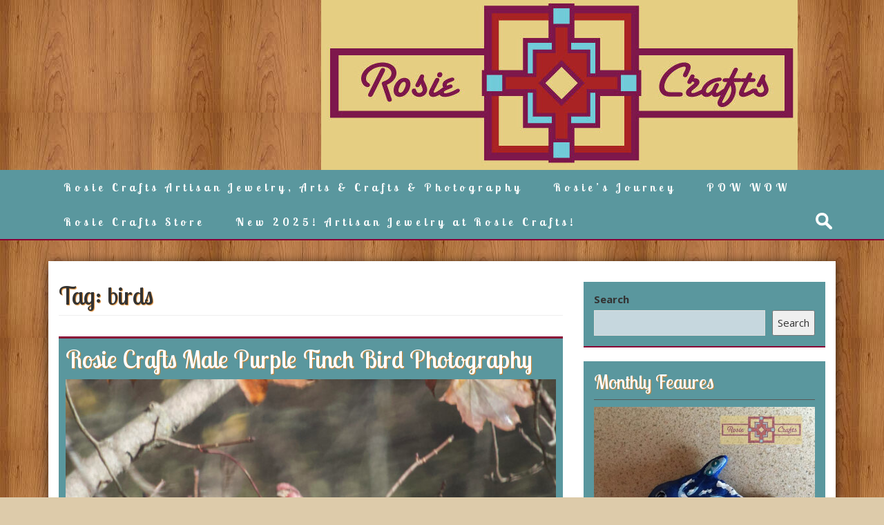

--- FILE ---
content_type: text/html; charset=UTF-8
request_url: http://www.rosiecrafts.com/?tag=birds
body_size: 15721
content:
<!DOCTYPE html>
<html lang="en-US">
<head>
<meta charset="UTF-8">
<meta name="viewport" content="width=device-width, initial-scale=1">
<link rel="profile" href="http://gmpg.org/xfn/11">
<link rel="pingback" href="">

<title>birds &#8211; Rosie Crafts Artisan Jewelry, Crafts &amp; Photography</title>
<meta name='robots' content='max-image-preview:large' />
	<style>img:is([sizes="auto" i], [sizes^="auto," i]) { contain-intrinsic-size: 3000px 1500px }</style>
	<link rel='dns-prefetch' href='//cdn.canvasjs.com' />
<link rel='dns-prefetch' href='//fonts.googleapis.com' />
<script type="text/javascript">
/* <![CDATA[ */
window._wpemojiSettings = {"baseUrl":"https:\/\/s.w.org\/images\/core\/emoji\/16.0.1\/72x72\/","ext":".png","svgUrl":"https:\/\/s.w.org\/images\/core\/emoji\/16.0.1\/svg\/","svgExt":".svg","source":{"concatemoji":"http:\/\/www.rosiecrafts.com\/wp-includes\/js\/wp-emoji-release.min.js?ver=6.8.3"}};
/*! This file is auto-generated */
!function(s,n){var o,i,e;function c(e){try{var t={supportTests:e,timestamp:(new Date).valueOf()};sessionStorage.setItem(o,JSON.stringify(t))}catch(e){}}function p(e,t,n){e.clearRect(0,0,e.canvas.width,e.canvas.height),e.fillText(t,0,0);var t=new Uint32Array(e.getImageData(0,0,e.canvas.width,e.canvas.height).data),a=(e.clearRect(0,0,e.canvas.width,e.canvas.height),e.fillText(n,0,0),new Uint32Array(e.getImageData(0,0,e.canvas.width,e.canvas.height).data));return t.every(function(e,t){return e===a[t]})}function u(e,t){e.clearRect(0,0,e.canvas.width,e.canvas.height),e.fillText(t,0,0);for(var n=e.getImageData(16,16,1,1),a=0;a<n.data.length;a++)if(0!==n.data[a])return!1;return!0}function f(e,t,n,a){switch(t){case"flag":return n(e,"\ud83c\udff3\ufe0f\u200d\u26a7\ufe0f","\ud83c\udff3\ufe0f\u200b\u26a7\ufe0f")?!1:!n(e,"\ud83c\udde8\ud83c\uddf6","\ud83c\udde8\u200b\ud83c\uddf6")&&!n(e,"\ud83c\udff4\udb40\udc67\udb40\udc62\udb40\udc65\udb40\udc6e\udb40\udc67\udb40\udc7f","\ud83c\udff4\u200b\udb40\udc67\u200b\udb40\udc62\u200b\udb40\udc65\u200b\udb40\udc6e\u200b\udb40\udc67\u200b\udb40\udc7f");case"emoji":return!a(e,"\ud83e\udedf")}return!1}function g(e,t,n,a){var r="undefined"!=typeof WorkerGlobalScope&&self instanceof WorkerGlobalScope?new OffscreenCanvas(300,150):s.createElement("canvas"),o=r.getContext("2d",{willReadFrequently:!0}),i=(o.textBaseline="top",o.font="600 32px Arial",{});return e.forEach(function(e){i[e]=t(o,e,n,a)}),i}function t(e){var t=s.createElement("script");t.src=e,t.defer=!0,s.head.appendChild(t)}"undefined"!=typeof Promise&&(o="wpEmojiSettingsSupports",i=["flag","emoji"],n.supports={everything:!0,everythingExceptFlag:!0},e=new Promise(function(e){s.addEventListener("DOMContentLoaded",e,{once:!0})}),new Promise(function(t){var n=function(){try{var e=JSON.parse(sessionStorage.getItem(o));if("object"==typeof e&&"number"==typeof e.timestamp&&(new Date).valueOf()<e.timestamp+604800&&"object"==typeof e.supportTests)return e.supportTests}catch(e){}return null}();if(!n){if("undefined"!=typeof Worker&&"undefined"!=typeof OffscreenCanvas&&"undefined"!=typeof URL&&URL.createObjectURL&&"undefined"!=typeof Blob)try{var e="postMessage("+g.toString()+"("+[JSON.stringify(i),f.toString(),p.toString(),u.toString()].join(",")+"));",a=new Blob([e],{type:"text/javascript"}),r=new Worker(URL.createObjectURL(a),{name:"wpTestEmojiSupports"});return void(r.onmessage=function(e){c(n=e.data),r.terminate(),t(n)})}catch(e){}c(n=g(i,f,p,u))}t(n)}).then(function(e){for(var t in e)n.supports[t]=e[t],n.supports.everything=n.supports.everything&&n.supports[t],"flag"!==t&&(n.supports.everythingExceptFlag=n.supports.everythingExceptFlag&&n.supports[t]);n.supports.everythingExceptFlag=n.supports.everythingExceptFlag&&!n.supports.flag,n.DOMReady=!1,n.readyCallback=function(){n.DOMReady=!0}}).then(function(){return e}).then(function(){var e;n.supports.everything||(n.readyCallback(),(e=n.source||{}).concatemoji?t(e.concatemoji):e.wpemoji&&e.twemoji&&(t(e.twemoji),t(e.wpemoji)))}))}((window,document),window._wpemojiSettings);
/* ]]> */
</script>
<link rel='stylesheet' id='algori_image_video_slider-cgb-slick-css-css' href='http://www.rosiecrafts.com/wp-content/plugins/algori-image-video-slider/dist/slick/slick.css?ver=6.8.3' type='text/css' media='all' />
<link rel='stylesheet' id='algori_image_video_slider-cgb-slick-theme-css-css' href='http://www.rosiecrafts.com/wp-content/plugins/algori-image-video-slider/dist/slick/slick-theme.css?ver=6.8.3' type='text/css' media='all' />
<style id='wp-emoji-styles-inline-css' type='text/css'>

	img.wp-smiley, img.emoji {
		display: inline !important;
		border: none !important;
		box-shadow: none !important;
		height: 1em !important;
		width: 1em !important;
		margin: 0 0.07em !important;
		vertical-align: -0.1em !important;
		background: none !important;
		padding: 0 !important;
	}
</style>
<link rel='stylesheet' id='wp-block-library-css' href='http://www.rosiecrafts.com/wp-includes/css/dist/block-library/style.min.css?ver=6.8.3' type='text/css' media='all' />
<style id='classic-theme-styles-inline-css' type='text/css'>
/*! This file is auto-generated */
.wp-block-button__link{color:#fff;background-color:#32373c;border-radius:9999px;box-shadow:none;text-decoration:none;padding:calc(.667em + 2px) calc(1.333em + 2px);font-size:1.125em}.wp-block-file__button{background:#32373c;color:#fff;text-decoration:none}
</style>
<link rel='stylesheet' id='wp-components-css' href='http://www.rosiecrafts.com/wp-includes/css/dist/components/style.min.css?ver=6.8.3' type='text/css' media='all' />
<link rel='stylesheet' id='wp-preferences-css' href='http://www.rosiecrafts.com/wp-includes/css/dist/preferences/style.min.css?ver=6.8.3' type='text/css' media='all' />
<link rel='stylesheet' id='wp-block-editor-css' href='http://www.rosiecrafts.com/wp-includes/css/dist/block-editor/style.min.css?ver=6.8.3' type='text/css' media='all' />
<link rel='stylesheet' id='wp-reusable-blocks-css' href='http://www.rosiecrafts.com/wp-includes/css/dist/reusable-blocks/style.min.css?ver=6.8.3' type='text/css' media='all' />
<link rel='stylesheet' id='wp-patterns-css' href='http://www.rosiecrafts.com/wp-includes/css/dist/patterns/style.min.css?ver=6.8.3' type='text/css' media='all' />
<link rel='stylesheet' id='wp-editor-css' href='http://www.rosiecrafts.com/wp-includes/css/dist/editor/style.min.css?ver=6.8.3' type='text/css' media='all' />
<link rel='stylesheet' id='algori_image_video_slider-cgb-style-css-css' href='http://www.rosiecrafts.com/wp-content/plugins/algori-image-video-slider/dist/blocks.style.build.css' type='text/css' media='all' />
<style id='gutena-testimonials-style-inline-css' type='text/css'>
.gutena-testimonial-block{text-align:left}.gutena-testimonial-block.align-center{text-align:center}.gutena-testimonial-block.align-center .gutena-testimonial-icon-block,.gutena-testimonial-block.align-center .gutena-testimonial-rating-block{justify-content:center}.gutena-testimonial-block.align-center .gutena-testimonial-details-block.image-top,.gutena-testimonial-block.align-center .gutena-testimonial-details-block.image-top .gutena-testimonial-details-content{align-items:center}.gutena-testimonial-block.align-right{text-align:right}.gutena-testimonial-block.align-right .gutena-testimonial-icon-block,.gutena-testimonial-block.align-right .gutena-testimonial-rating-block{justify-content:flex-end}.gutena-testimonial-block.align-right .gutena-testimonial-details-block.image-side{flex-direction:row-reverse}.gutena-testimonial-block.align-right .gutena-testimonial-details-block.image-side .gutena-testimonial-details-image{margin-left:10px;margin-right:0}.gutena-testimonial-block.align-right .gutena-testimonial-details-block.image-side .gutena-testimonial-details-content,.gutena-testimonial-block.align-right .gutena-testimonial-details-block.image-top,.gutena-testimonial-block.align-right .gutena-testimonial-details-block.image-top .gutena-testimonial-details-content{align-items:flex-end}.gutena-testimonial-block.has-box-shadow .gutena-testimonial-item-block:not(.editor){box-shadow:var(--gutena--testimonial-slider-box-shadow)}.gutena-testimonial-block.has-box-shadow .tns-outer .tns-ovh{padding:var(--gutena--testimonial-slider-container-padding)}.gutena-testimonial-block .gutena-testimonial-item-block{min-height:calc(var(--gutena--testimonial-slider-min-height)*1px);padding:var(--gutena--testimonial-slider-padding)}@media only screen and (max-width:780px){.gutena-testimonial-block .gutena-testimonial-item-block{min-height:calc(var(--gutena--testimonial-slider-min-height-tablet, var(--gutena--testimonial-slider-min-height))*1px);padding:var(--gutena--testimonial-slider-padding-tablet,var(--gutena--testimonial-slider-padding))}}@media only screen and (max-width:360px){.gutena-testimonial-block .gutena-testimonial-item-block{min-height:calc(var(--gutena--testimonial-slider-min-height-mobile, var(--gutena--testimonial-slider-min-height-tablet))*1px);padding:var(--gutena--testimonial-slider-padding-mobile,var(--gutena--testimonial-slider-padding-tablet,var(--gutena--testimonial-slider-padding)))}}.gutena-testimonial-block .gutena-testimonial-item-block .gutena-testimonial-text-block{color:var(--gutena--testimonial-text-color);font-family:var(--gutena--testimonial-text-font-family,var(--wp--custom--typography--font-family--secondary));font-size:var(--gutena--testimonial-text-font-size,var(--wp--custom--typography--font-size--p));font-style:var(--gutena--testimonial-text-font-style,inherit);font-weight:var(--gutena--testimonial-text-font-weight);line-height:var(--gutena--testimonial-text-line-height,var(--wp--custom--typography--line-height--p));text-transform:var(--gutena--testimonial-text-text-transform)}.gutena-testimonial-block .gutena-testimonial-icon-block{align-items:center;display:flex;justify-content:flex-start;margin:0;margin-bottom:calc(var(--gutena--testimonial-quote-icon-spacing, 5)*1px);padding:0}.gutena-testimonial-block .gutena-testimonial-icon-block svg{fill:var(--gutena--testimonial-quote-icon-color);height:calc(var(--gutena--testimonial-quote-icon-size, 25)*1px);margin:0;padding:0;width:calc(var(--gutena--testimonial-quote-icon-size, 25)*1px)}.gutena-testimonial-block .gutena-testimonial-rating-block{align-items:center;display:flex;justify-content:flex-start;margin:0;margin-bottom:calc(var(--gutena--testimonial-rating-spacing, 20)*1px);padding:0}.gutena-testimonial-block .gutena-testimonial-rating-block svg{fill:var(--gutena--testimonial-rating-color);height:calc(var(--gutena--testimonial-rating-icon-size, 25)*1px);margin:0;padding:0;width:calc(var(--gutena--testimonial-rating-icon-size, 25)*1px)}.gutena-testimonial-block .gutena-testimonial-details-block{align-items:center;display:inline-flex;flex-direction:row;justify-content:center;margin-top:calc(var(--gutena--testimonial-space-before-details)*1px)}.gutena-testimonial-block .gutena-testimonial-details-block.image-side .gutena-testimonial-details-image{margin-left:0;margin-right:10px}.gutena-testimonial-block .gutena-testimonial-details-block.image-top{align-items:flex-start;flex-direction:column}.gutena-testimonial-block .gutena-testimonial-details-block.image-top .gutena-testimonial-details-image{margin:0 0 10px}.gutena-testimonial-block .gutena-testimonial-details-block .gutena-testimonial-details-image{line-height:0}.gutena-testimonial-block .gutena-testimonial-details-block .gutena-testimonial-details-image img{border-radius:50%;height:calc(var(--gutena--testimonial-image-size, 50)*1px);width:calc(var(--gutena--testimonial-image-size, 50)*1px)}.gutena-testimonial-block .gutena-testimonial-details-block .gutena-testimonial-details-content{align-items:flex-start;display:flex;flex-direction:column;justify-content:center}.gutena-testimonial-block .gutena-testimonial-details-block .gutena-testimonial-details-content .gutena-testimonial-name{color:var(--gutena--testimonial-name-color);font-family:var(--gutena--testimonial-name-font-family);font-size:var(--gutena--testimonial-name-font-size);font-style:var(--gutena--testimonial-name-font-style);font-weight:var(--gutena--testimonial-name-font-weight);line-height:var(--gutena--testimonial-name-line-height);text-transform:var(--gutena--testimonial-name-text-transform)}.gutena-testimonial-block .gutena-testimonial-details-block .gutena-testimonial-details-content .gutena-testimonial-title{color:var(--gutena--testimonial-position-color);font-family:var(--gutena--testimonial-position-font-family);font-size:var(--gutena--testimonial-position-font-size);font-style:var(--gutena--testimonial-position-font-style);font-weight:var(--gutena--testimonial-position-font-weight);line-height:var(--gutena--testimonial-position-line-height);text-transform:var(--gutena--testimonial-position-text-transform)}.gutena-testimonial-block .tns-outer{padding:0!important}.gutena-testimonial-block .tns-outer [hidden]{display:none!important}.gutena-testimonial-block .tns-outer [aria-controls],.gutena-testimonial-block .tns-outer [data-action]{cursor:pointer}.gutena-testimonial-block .tns-slider{transition:all 0s}.gutena-testimonial-block .tns-slider>.tns-item{box-sizing:border-box}.gutena-testimonial-block .tns-horizontal.tns-subpixel{white-space:nowrap}.gutena-testimonial-block .tns-horizontal.tns-subpixel>.tns-item{display:inline-block;vertical-align:top;white-space:normal}.gutena-testimonial-block .tns-horizontal.tns-no-subpixel:after{clear:both;content:"";display:table}.gutena-testimonial-block .tns-horizontal.tns-no-subpixel>.tns-item{float:left}.gutena-testimonial-block .tns-horizontal.tns-carousel.tns-no-subpixel>.tns-item{margin-right:-100%}.gutena-testimonial-block .tns-no-calc{left:0;position:relative}.gutena-testimonial-block .tns-gallery{left:0;min-height:1px;position:relative}.gutena-testimonial-block .tns-gallery>.tns-item{left:-100%;position:absolute;transition:transform 0s,opacity 0s}.gutena-testimonial-block .tns-gallery>.tns-slide-active{left:auto!important;position:relative}.gutena-testimonial-block .tns-gallery>.tns-moving{transition:all .25s}.gutena-testimonial-block .tns-autowidth{display:inline-block}.gutena-testimonial-block .tns-lazy-img{opacity:.6;transition:opacity .6s}.gutena-testimonial-block .tns-lazy-img.tns-complete{opacity:1}.gutena-testimonial-block .tns-ah{transition:height 0s}.gutena-testimonial-block .tns-ovh{overflow:hidden}.gutena-testimonial-block .tns-visually-hidden{left:-10000em;position:absolute}.gutena-testimonial-block .tns-transparent{opacity:0;visibility:hidden}.gutena-testimonial-block .tns-fadeIn{filter:alpha(opacity=100);opacity:1;z-index:0}.gutena-testimonial-block .tns-fadeOut,.gutena-testimonial-block .tns-normal{filter:alpha(opacity=0);opacity:0;z-index:-1}.gutena-testimonial-block .tns-vpfix{white-space:nowrap}.gutena-testimonial-block .tns-vpfix>div,.gutena-testimonial-block .tns-vpfix>li{display:inline-block}.gutena-testimonial-block .tns-t-subp2{height:10px;margin:0 auto;overflow:hidden;position:relative;width:310px}.gutena-testimonial-block .tns-t-ct{position:absolute;right:0;width:2333.33333%}.gutena-testimonial-block .tns-t-ct:after{clear:both;content:"";display:table}.gutena-testimonial-block .tns-t-ct>div{float:left;height:10px;width:1.42857%}.gutena-testimonial-block.has-nav-arrow .tns-outer .tns-ovh{margin:0 calc(var(--gutena--testimonial-nav-arrow-spacing, 30)*1px)}.gutena-testimonial-block.has-nav-arrow.has-nav-dot .tns-outer .tns-controls button{top:calc(50% - var(--gutena--testimonial-nav-arrow-position, 0)*1px)}.gutena-testimonial-block .tns-outer{position:relative}.gutena-testimonial-block .tns-outer .tns-controls button{background-color:transparent;border:none;border-radius:0;box-shadow:none;color:var(--gutena--testimonial-nav-arrow-normal-color,#000);display:block;font-size:0;line-height:0px;outline:none;padding:0;position:absolute;text-align:center;top:50%;transform:translateY(-50%);transition:opacity .25s ease-in-out;z-index:10}.gutena-testimonial-block .tns-outer .tns-controls button:hover{color:var(--gutena--testimonial-nav-arrow-hover-color,#000)}.gutena-testimonial-block .tns-outer .tns-controls button[data-controls=prev]{left:0}.gutena-testimonial-block .tns-outer .tns-controls button[data-controls=prev]:before{border-style:solid;border-width:2px 2px 0 0;content:"";display:inline-block;height:calc(var(--gutena--testimonial-nav-arrow-size, 10)*1px);left:2px;position:relative;top:0;transform:rotate(-135deg);vertical-align:top;width:calc(var(--gutena--testimonial-nav-arrow-size, 10)*1px)}.gutena-testimonial-block .tns-outer .tns-controls button[data-controls=next]{right:2px}.gutena-testimonial-block .tns-outer .tns-controls button[data-controls=next]:before{border-style:solid;border-width:2px 2px 0 0;content:"";display:inline-block;height:calc(var(--gutena--testimonial-nav-arrow-size, 10)*1px);left:-2px;position:relative;top:0;transform:rotate(45deg);vertical-align:top;width:calc(var(--gutena--testimonial-nav-arrow-size, 10)*1px)}.gutena-testimonial-block .tns-outer .tns-nav{align-items:center;display:flex;gap:calc(var(--gutena--testimonial-nav-dot-gap, 12)*1px);justify-content:center;margin-top:calc(var(--gutena--testimonial-nav-dot-spacing, 15)*1px);position:relative}.gutena-testimonial-block .tns-outer .tns-nav button{background:0 0;background-color:var(--gutena--testimonial-nav-dot-normal-color,#b9caf5);border:0;border-radius:50% 50% 50% 50%;color:transparent;cursor:pointer;font-size:0;height:calc(var(--gutena--testimonial-nav-dot-size, 10)*1px);line-height:0;margin:0;outline:0;padding:0;width:calc(var(--gutena--testimonial-nav-dot-size, 10)*1px)}.gutena-testimonial-block .tns-outer .tns-nav button.tns-nav-active{background-color:var(--gutena--testimonial-nav-dot-active-color,#3f6de4)}.gutena-testimonial-block .tns-outer .tns-nav button:after,.gutena-testimonial-block .tns-outer .tns-nav button:before{display:none}

</style>
<link rel='stylesheet' id='lbb-lightbox-style-css' href='http://www.rosiecrafts.com/wp-content/plugins/lightbox-block/build/view.css?ver=6.8.3' type='text/css' media='all' />
<link rel='stylesheet' id='fontAwesome-css' href='http://www.rosiecrafts.com/wp-content/plugins/lightbox-block/assets/css/font-awesome.min.css?ver=6.5.2' type='text/css' media='all' />
<link rel='stylesheet' id='lbb-plyr-style-css' href='http://www.rosiecrafts.com/wp-content/plugins/lightbox-block/assets/css/plyr.min.css?ver=1.1.33' type='text/css' media='all' />
<style id='global-styles-inline-css' type='text/css'>
:root{--wp--preset--aspect-ratio--square: 1;--wp--preset--aspect-ratio--4-3: 4/3;--wp--preset--aspect-ratio--3-4: 3/4;--wp--preset--aspect-ratio--3-2: 3/2;--wp--preset--aspect-ratio--2-3: 2/3;--wp--preset--aspect-ratio--16-9: 16/9;--wp--preset--aspect-ratio--9-16: 9/16;--wp--preset--color--black: #000000;--wp--preset--color--cyan-bluish-gray: #abb8c3;--wp--preset--color--white: #ffffff;--wp--preset--color--pale-pink: #f78da7;--wp--preset--color--vivid-red: #cf2e2e;--wp--preset--color--luminous-vivid-orange: #ff6900;--wp--preset--color--luminous-vivid-amber: #fcb900;--wp--preset--color--light-green-cyan: #7bdcb5;--wp--preset--color--vivid-green-cyan: #00d084;--wp--preset--color--pale-cyan-blue: #8ed1fc;--wp--preset--color--vivid-cyan-blue: #0693e3;--wp--preset--color--vivid-purple: #9b51e0;--wp--preset--gradient--vivid-cyan-blue-to-vivid-purple: linear-gradient(135deg,rgba(6,147,227,1) 0%,rgb(155,81,224) 100%);--wp--preset--gradient--light-green-cyan-to-vivid-green-cyan: linear-gradient(135deg,rgb(122,220,180) 0%,rgb(0,208,130) 100%);--wp--preset--gradient--luminous-vivid-amber-to-luminous-vivid-orange: linear-gradient(135deg,rgba(252,185,0,1) 0%,rgba(255,105,0,1) 100%);--wp--preset--gradient--luminous-vivid-orange-to-vivid-red: linear-gradient(135deg,rgba(255,105,0,1) 0%,rgb(207,46,46) 100%);--wp--preset--gradient--very-light-gray-to-cyan-bluish-gray: linear-gradient(135deg,rgb(238,238,238) 0%,rgb(169,184,195) 100%);--wp--preset--gradient--cool-to-warm-spectrum: linear-gradient(135deg,rgb(74,234,220) 0%,rgb(151,120,209) 20%,rgb(207,42,186) 40%,rgb(238,44,130) 60%,rgb(251,105,98) 80%,rgb(254,248,76) 100%);--wp--preset--gradient--blush-light-purple: linear-gradient(135deg,rgb(255,206,236) 0%,rgb(152,150,240) 100%);--wp--preset--gradient--blush-bordeaux: linear-gradient(135deg,rgb(254,205,165) 0%,rgb(254,45,45) 50%,rgb(107,0,62) 100%);--wp--preset--gradient--luminous-dusk: linear-gradient(135deg,rgb(255,203,112) 0%,rgb(199,81,192) 50%,rgb(65,88,208) 100%);--wp--preset--gradient--pale-ocean: linear-gradient(135deg,rgb(255,245,203) 0%,rgb(182,227,212) 50%,rgb(51,167,181) 100%);--wp--preset--gradient--electric-grass: linear-gradient(135deg,rgb(202,248,128) 0%,rgb(113,206,126) 100%);--wp--preset--gradient--midnight: linear-gradient(135deg,rgb(2,3,129) 0%,rgb(40,116,252) 100%);--wp--preset--font-size--small: 13px;--wp--preset--font-size--medium: 20px;--wp--preset--font-size--large: 36px;--wp--preset--font-size--x-large: 42px;--wp--preset--spacing--20: 0.44rem;--wp--preset--spacing--30: 0.67rem;--wp--preset--spacing--40: 1rem;--wp--preset--spacing--50: 1.5rem;--wp--preset--spacing--60: 2.25rem;--wp--preset--spacing--70: 3.38rem;--wp--preset--spacing--80: 5.06rem;--wp--preset--shadow--natural: 6px 6px 9px rgba(0, 0, 0, 0.2);--wp--preset--shadow--deep: 12px 12px 50px rgba(0, 0, 0, 0.4);--wp--preset--shadow--sharp: 6px 6px 0px rgba(0, 0, 0, 0.2);--wp--preset--shadow--outlined: 6px 6px 0px -3px rgba(255, 255, 255, 1), 6px 6px rgba(0, 0, 0, 1);--wp--preset--shadow--crisp: 6px 6px 0px rgba(0, 0, 0, 1);}:where(.is-layout-flex){gap: 0.5em;}:where(.is-layout-grid){gap: 0.5em;}body .is-layout-flex{display: flex;}.is-layout-flex{flex-wrap: wrap;align-items: center;}.is-layout-flex > :is(*, div){margin: 0;}body .is-layout-grid{display: grid;}.is-layout-grid > :is(*, div){margin: 0;}:where(.wp-block-columns.is-layout-flex){gap: 2em;}:where(.wp-block-columns.is-layout-grid){gap: 2em;}:where(.wp-block-post-template.is-layout-flex){gap: 1.25em;}:where(.wp-block-post-template.is-layout-grid){gap: 1.25em;}.has-black-color{color: var(--wp--preset--color--black) !important;}.has-cyan-bluish-gray-color{color: var(--wp--preset--color--cyan-bluish-gray) !important;}.has-white-color{color: var(--wp--preset--color--white) !important;}.has-pale-pink-color{color: var(--wp--preset--color--pale-pink) !important;}.has-vivid-red-color{color: var(--wp--preset--color--vivid-red) !important;}.has-luminous-vivid-orange-color{color: var(--wp--preset--color--luminous-vivid-orange) !important;}.has-luminous-vivid-amber-color{color: var(--wp--preset--color--luminous-vivid-amber) !important;}.has-light-green-cyan-color{color: var(--wp--preset--color--light-green-cyan) !important;}.has-vivid-green-cyan-color{color: var(--wp--preset--color--vivid-green-cyan) !important;}.has-pale-cyan-blue-color{color: var(--wp--preset--color--pale-cyan-blue) !important;}.has-vivid-cyan-blue-color{color: var(--wp--preset--color--vivid-cyan-blue) !important;}.has-vivid-purple-color{color: var(--wp--preset--color--vivid-purple) !important;}.has-black-background-color{background-color: var(--wp--preset--color--black) !important;}.has-cyan-bluish-gray-background-color{background-color: var(--wp--preset--color--cyan-bluish-gray) !important;}.has-white-background-color{background-color: var(--wp--preset--color--white) !important;}.has-pale-pink-background-color{background-color: var(--wp--preset--color--pale-pink) !important;}.has-vivid-red-background-color{background-color: var(--wp--preset--color--vivid-red) !important;}.has-luminous-vivid-orange-background-color{background-color: var(--wp--preset--color--luminous-vivid-orange) !important;}.has-luminous-vivid-amber-background-color{background-color: var(--wp--preset--color--luminous-vivid-amber) !important;}.has-light-green-cyan-background-color{background-color: var(--wp--preset--color--light-green-cyan) !important;}.has-vivid-green-cyan-background-color{background-color: var(--wp--preset--color--vivid-green-cyan) !important;}.has-pale-cyan-blue-background-color{background-color: var(--wp--preset--color--pale-cyan-blue) !important;}.has-vivid-cyan-blue-background-color{background-color: var(--wp--preset--color--vivid-cyan-blue) !important;}.has-vivid-purple-background-color{background-color: var(--wp--preset--color--vivid-purple) !important;}.has-black-border-color{border-color: var(--wp--preset--color--black) !important;}.has-cyan-bluish-gray-border-color{border-color: var(--wp--preset--color--cyan-bluish-gray) !important;}.has-white-border-color{border-color: var(--wp--preset--color--white) !important;}.has-pale-pink-border-color{border-color: var(--wp--preset--color--pale-pink) !important;}.has-vivid-red-border-color{border-color: var(--wp--preset--color--vivid-red) !important;}.has-luminous-vivid-orange-border-color{border-color: var(--wp--preset--color--luminous-vivid-orange) !important;}.has-luminous-vivid-amber-border-color{border-color: var(--wp--preset--color--luminous-vivid-amber) !important;}.has-light-green-cyan-border-color{border-color: var(--wp--preset--color--light-green-cyan) !important;}.has-vivid-green-cyan-border-color{border-color: var(--wp--preset--color--vivid-green-cyan) !important;}.has-pale-cyan-blue-border-color{border-color: var(--wp--preset--color--pale-cyan-blue) !important;}.has-vivid-cyan-blue-border-color{border-color: var(--wp--preset--color--vivid-cyan-blue) !important;}.has-vivid-purple-border-color{border-color: var(--wp--preset--color--vivid-purple) !important;}.has-vivid-cyan-blue-to-vivid-purple-gradient-background{background: var(--wp--preset--gradient--vivid-cyan-blue-to-vivid-purple) !important;}.has-light-green-cyan-to-vivid-green-cyan-gradient-background{background: var(--wp--preset--gradient--light-green-cyan-to-vivid-green-cyan) !important;}.has-luminous-vivid-amber-to-luminous-vivid-orange-gradient-background{background: var(--wp--preset--gradient--luminous-vivid-amber-to-luminous-vivid-orange) !important;}.has-luminous-vivid-orange-to-vivid-red-gradient-background{background: var(--wp--preset--gradient--luminous-vivid-orange-to-vivid-red) !important;}.has-very-light-gray-to-cyan-bluish-gray-gradient-background{background: var(--wp--preset--gradient--very-light-gray-to-cyan-bluish-gray) !important;}.has-cool-to-warm-spectrum-gradient-background{background: var(--wp--preset--gradient--cool-to-warm-spectrum) !important;}.has-blush-light-purple-gradient-background{background: var(--wp--preset--gradient--blush-light-purple) !important;}.has-blush-bordeaux-gradient-background{background: var(--wp--preset--gradient--blush-bordeaux) !important;}.has-luminous-dusk-gradient-background{background: var(--wp--preset--gradient--luminous-dusk) !important;}.has-pale-ocean-gradient-background{background: var(--wp--preset--gradient--pale-ocean) !important;}.has-electric-grass-gradient-background{background: var(--wp--preset--gradient--electric-grass) !important;}.has-midnight-gradient-background{background: var(--wp--preset--gradient--midnight) !important;}.has-small-font-size{font-size: var(--wp--preset--font-size--small) !important;}.has-medium-font-size{font-size: var(--wp--preset--font-size--medium) !important;}.has-large-font-size{font-size: var(--wp--preset--font-size--large) !important;}.has-x-large-font-size{font-size: var(--wp--preset--font-size--x-large) !important;}
:where(.wp-block-post-template.is-layout-flex){gap: 1.25em;}:where(.wp-block-post-template.is-layout-grid){gap: 1.25em;}
:where(.wp-block-columns.is-layout-flex){gap: 2em;}:where(.wp-block-columns.is-layout-grid){gap: 2em;}
:root :where(.wp-block-pullquote){font-size: 1.5em;line-height: 1.6;}
</style>
<link rel='stylesheet' id='dashicons-css' href='http://www.rosiecrafts.com/wp-includes/css/dashicons.min.css?ver=6.8.3' type='text/css' media='all' />
<link rel='stylesheet' id='admin-bar-css' href='http://www.rosiecrafts.com/wp-includes/css/admin-bar.min.css?ver=6.8.3' type='text/css' media='all' />
<style id='admin-bar-inline-css' type='text/css'>

    .canvasjs-chart-credit{
        display: none !important;
    }
    #vtrtsFreeChart canvas {
    border-radius: 6px;
}

.vtrts-free-adminbar-weekly-title {
    font-weight: bold;
    font-size: 14px;
    color: #fff;
    margin-bottom: 6px;
}

        #wpadminbar #wp-admin-bar-vtrts_free_top_button .ab-icon:before {
            content: "\f185";
            color: #1DAE22;
            top: 3px;
        }
    #wp-admin-bar-vtrts_pro_top_button .ab-item {
        min-width: 180px;
    }
    .vtrts-free-adminbar-dropdown {
        min-width: 420px ;
        padding: 18px 18px 12px 18px;
        background: #23282d;
        color: #fff;
        border-radius: 8px;
        box-shadow: 0 4px 24px rgba(0,0,0,0.15);
        margin-top: 10px;
    }
    .vtrts-free-adminbar-grid {
        display: grid;
        grid-template-columns: 1fr 1fr;
        gap: 18px 18px; /* row-gap column-gap */
        margin-bottom: 18px;
    }
    .vtrts-free-adminbar-card {
        background: #2c3338;
        border-radius: 8px;
        padding: 18px 18px 12px 18px;
        box-shadow: 0 2px 8px rgba(0,0,0,0.07);
        display: flex;
        flex-direction: column;
        align-items: flex-start;
    }
    /* Extra margin for the right column */
    .vtrts-free-adminbar-card:nth-child(2),
    .vtrts-free-adminbar-card:nth-child(4) {
        margin-left: 10px !important;
        padding-left: 10px !important;
                padding-top: 6px !important;

        margin-right: 10px !important;
        padding-right : 10px !important;
        margin-top: 10px !important;
    }
    .vtrts-free-adminbar-card:nth-child(1),
    .vtrts-free-adminbar-card:nth-child(3) {
        margin-left: 10px !important;
        padding-left: 10px !important;
                padding-top: 6px !important;

        margin-top: 10px !important;
                padding-right : 10px !important;

    }
    /* Extra margin for the bottom row */
    .vtrts-free-adminbar-card:nth-child(3),
    .vtrts-free-adminbar-card:nth-child(4) {
        margin-top: 6px !important;
        padding-top: 6px !important;
        margin-top: 10px !important;
    }
    .vtrts-free-adminbar-card-title {
        font-size: 14px;
        font-weight: 800;
        margin-bottom: 6px;
        color: #fff;
    }
    .vtrts-free-adminbar-card-value {
        font-size: 22px;
        font-weight: bold;
        color: #1DAE22;
        margin-bottom: 4px;
    }
    .vtrts-free-adminbar-card-sub {
        font-size: 12px;
        color: #aaa;
    }
    .vtrts-free-adminbar-btn-wrap {
        text-align: center;
        margin-top: 8px;
    }

    #wp-admin-bar-vtrts_free_top_button .ab-item{
    min-width: 80px !important;
        padding: 0px !important;
    .vtrts-free-adminbar-btn {
        display: inline-block;
        background: #1DAE22;
        color: #fff !important;
        font-weight: bold;
        padding: 8px 28px;
        border-radius: 6px;
        text-decoration: none;
        font-size: 15px;
        transition: background 0.2s;
        margin-top: 8px;
    }
    .vtrts-free-adminbar-btn:hover {
        background: #15991b;
        color: #fff !important;
    }

    .vtrts-free-adminbar-dropdown-wrap { min-width: 0; padding: 0; }
    #wpadminbar #wp-admin-bar-vtrts_free_top_button .vtrts-free-adminbar-dropdown { display: none; position: absolute; left: 0; top: 100%; z-index: 99999; }
    #wpadminbar #wp-admin-bar-vtrts_free_top_button:hover .vtrts-free-adminbar-dropdown { display: block; }
    
        .ab-empty-item #wp-admin-bar-vtrts_free_top_button-default .ab-empty-item{
    height:0px !important;
    padding :0px !important;
     }
            #wpadminbar .quicklinks .ab-empty-item{
        padding:0px !important;
    }
    .vtrts-free-adminbar-dropdown {
    min-width: 420px;
    padding: 18px 18px 12px 18px;
    background: #23282d;
    color: #fff;
    border-radius: 12px; /* more rounded */
    box-shadow: 0 8px 32px rgba(0,0,0,0.25); /* deeper shadow */
    margin-top: 10px;
}

.vtrts-free-adminbar-btn-wrap {
    text-align: center;
    margin-top: 18px; /* more space above */
}

.vtrts-free-adminbar-btn {
    display: inline-block;
    background: #1DAE22;
    color: #fff !important;
    font-weight: bold;
    padding: 5px 22px;
    border-radius: 8px;
    text-decoration: none;
    font-size: 17px;
    transition: background 0.2s, box-shadow 0.2s;
    margin-top: 8px;
    box-shadow: 0 2px 8px rgba(29,174,34,0.15);
    text-align: center;
    line-height: 1.6;
    
}
.vtrts-free-adminbar-btn:hover {
    background: #15991b;
    color: #fff !important;
    box-shadow: 0 4px 16px rgba(29,174,34,0.25);
}
    


</style>
<link rel='stylesheet' id='slick-css' href='http://www.rosiecrafts.com/wp-content/plugins/widget-post-slider/assets/css/slick.css?ver=all' type='text/css' media='all' />
<link rel='stylesheet' id='font-awesome-css-css' href='http://www.rosiecrafts.com/wp-content/plugins/widget-post-slider/assets/css/font-awesome.min.css?ver=all' type='text/css' media='all' />
<link rel='stylesheet' id='widget-post-slider-style-css' href='http://www.rosiecrafts.com/wp-content/plugins/widget-post-slider/assets/css/style.css?ver=all' type='text/css' media='all' />
<link rel='stylesheet' id='wpurp_style1-css' href='http://www.rosiecrafts.com/wp-content/plugins/wp-ultimate-recipe/css/layout_base_forced.css?ver=3.13.0' type='text/css' media='all' />
<link rel='stylesheet' id='wpurp_style2-css' href='http://www.rosiecrafts.com/wp-content/plugins/wp-ultimate-recipe/css/public.css?ver=3.13.0' type='text/css' media='all' />
<link rel='stylesheet' id='wpurp_style3-css' href='http://www.rosiecrafts.com/wp-content/plugins/wp-ultimate-recipe/vendor/font-awesome/css/font-awesome.min.css?ver=3.13.0' type='text/css' media='all' />
<link rel='stylesheet' id='wpurp_style4-css' href='https://fonts.googleapis.com/css?family=Open+Sans&#038;ver=3.13.0' type='text/css' media='all' />
<link rel='stylesheet' id='bootstrap-css' href='http://www.rosiecrafts.com/wp-content/themes/stiff/bootstrap/css/bootstrap.css?ver=6.8.3' type='text/css' media='all' />
<link rel='stylesheet' id='stiff-style-css' href='http://www.rosiecrafts.com/wp-content/themes/stiff/style.css?ver=6.8.3' type='text/css' media='all' />
<link rel='stylesheet' id='font-awesome-css' href='http://www.rosiecrafts.com/wp-content/themes/stiff/font-awesome/css/font-awesome.css?ver=6.8.3' type='text/css' media='all' />
<link rel='stylesheet' id='bxslider-css-css' href='http://www.rosiecrafts.com/wp-content/themes/stiff/jquery.bxslider/jquery.bxslider.css?ver=6.8.3' type='text/css' media='all' />
<link rel='stylesheet' id='stiff-lobster-two-font-css' href='//fonts.googleapis.com/css?family=Lobster+Two%3A400%2C700&#038;ver=6.8.3' type='text/css' media='all' />
<link rel='stylesheet' id='stiff-open-sans-font-css' href='//fonts.googleapis.com/css?family=Open+Sans%3A400%2C600%2C700&#038;ver=6.8.3' type='text/css' media='all' />
<script type="text/javascript" src="http://www.rosiecrafts.com/wp-includes/js/jquery/jquery.min.js?ver=3.7.1" id="jquery-core-js"></script>
<script type="text/javascript" src="http://www.rosiecrafts.com/wp-includes/js/jquery/jquery-migrate.min.js?ver=3.4.1" id="jquery-migrate-js"></script>
<script type="text/javascript" src="http://www.rosiecrafts.com/wp-content/plugins/algori-image-video-slider/dist/slick/slick.js?ver=6.8.3" id="algori_image_video_slider-cgb-slick-js-js"></script>
<script type="text/javascript" id="algori_image_video_slider-cgb-slick-js-js-after">
/* <![CDATA[ */
jQuery( document ).ready(function($) { $(".wp-block-algori-image-video-slider-block-algori-image-video-slider").slick({ }); });
/* ]]> */
</script>
<script type="text/javascript" id="ahc_front_js-js-extra">
/* <![CDATA[ */
var ahc_ajax_front = {"ajax_url":"https:\/\/www.rosiecrafts.com\/wp-admin\/admin-ajax.php","plugin_url":"http:\/\/www.rosiecrafts.com\/wp-content\/plugins\/visitors-traffic-real-time-statistics\/","page_id":"Tag: <span>birds<\/span>","page_title":"","post_type":""};
/* ]]> */
</script>
<script type="text/javascript" src="http://www.rosiecrafts.com/wp-content/plugins/visitors-traffic-real-time-statistics/js/front.js?ver=6.8.3" id="ahc_front_js-js"></script>
<script type="text/javascript" src="http://www.rosiecrafts.com/wp-content/themes/stiff/jquery.bxslider/jquery.bxslider.min.js?ver=1" id="jquery-bxslider-js"></script>
<link rel="https://api.w.org/" href="https://www.rosiecrafts.com/index.php?rest_route=/" /><link rel="alternate" title="JSON" type="application/json" href="https://www.rosiecrafts.com/index.php?rest_route=/wp/v2/tags/3611" /><meta name="generator" content="WordPress 6.8.3" />
	<style type="text/css">					
		<!--Theme Color-->		
		input[type="text"],input[type="text"],input[type="email"],input[type="url"],input[type="password"],input[type="search"],textarea, blockquote a { color: #5a979e;}
		
		.main-navigation,.main-navigation,.main-navigation ul ul,.widget,.content-excerpt,.content-single,.postauthor,.comments-area,.news-excerpt,.main-navigation #main-menu{ background-color: #5a979e;}
		
		<!-- Secondary Colors-->
		input[type="text"]:focus,input[type="email"]:focus, input[type="url"]:focus,input[type="password"]:focus,input[type="search"]:focus,textarea:focus,select:focus { box-shadow: 0 0 5px #890135; border: 1px solid #890135;}
		
		.error-404 input[type="submit"]:hover,input[type="submit"]:hover,.site-header .search-field:focus,.post-readmore:hover,.nav-previous a:hover,.nav-next a:hover{ border: 2px solid #890135 ;}
		
		.main-navigation,.main-navigation,.widget{ border-bottom: 2px solid #890135 ;}
		
		.content-excerpt,.content-single,.postauthor,.comments-area,.news-excerpt{ border-top: 3px solid #890135 ;}
				
		.error-404 input[type="submit"],input[type="submit"],.main-navigation a:hover,.main-navigation .current_page_item > a,.main-navigation .current-menu-item > a,.main-navigation .current_page_ancestor > a,.post-readmore,.nav-previous a,.nav-next a,.foot-bottom{ background-color: #890135 ;}
		
		 .error-404 input[type="submit"]:hover,input[type="submit"]:hover,.post-readmore:hover,.nav-previous a:hover,.nav-next a:hover { color: #890135;}
	</style>
		<style type="text/css">
			.site-title,
		.site-description {
			position: absolute;
			clip: rect(1px, 1px, 1px, 1px);
		}
		</style>
	<style type="text/css" id="custom-background-css">
body.custom-background { background-color: #ddcbaa; background-image: url("http://www.rosiecrafts.com/wp-content/uploads/2018/08/light_wood.jpg"); background-position: left top; background-size: auto; background-repeat: repeat; background-attachment: scroll; }
</style>
	<link rel="icon" href="https://www.rosiecrafts.com/wp-content/uploads/2018/12/logo-50x50.png" sizes="32x32" />
<link rel="icon" href="https://www.rosiecrafts.com/wp-content/uploads/2018/12/logo.png" sizes="192x192" />
<link rel="apple-touch-icon" href="https://www.rosiecrafts.com/wp-content/uploads/2018/12/logo.png" />
<meta name="msapplication-TileImage" content="https://www.rosiecrafts.com/wp-content/uploads/2018/12/logo.png" />

</head>

<body class="archive tag tag-birds tag-3611 custom-background wp-theme-stiff">

<div id="page" class="hfeed site">
	<a class="skip-link screen-reader-text" href="#content">Skip to content</a>

	<header id="masthead" class="site-header" role="banner">
		<div class="container">
			<div class="site-branding col-md-4">

							<div class="text-logo">
					<h1 class="site-title">
						<a href="https://www.rosiecrafts.com/" rel="home">Rosie Crafts Artisan Jewelry, Crafts &amp; Photography</a>
					</h1>
				<p class="site-title site-description">&quot;Unique Handcrafted Artisan Arts and Crafts&quot;</p>
				</div>
						</div><!-- .container -->

			<div class="col-md-8">
							<div class="header-image">
					<a href="https://www.rosiecrafts.com/" rel="home">
						<img src="http://www.rosiecrafts.com/wp-content/uploads/2018/06/cropped-cropped-logo.jpg">
					</a>
				</div>
						</div>

		</div><!-- .site-branding -->

		
		<nav id="site-navigation" class="main-navigation " role="navigation">
			<span class="header-menu-button"><i class="fa fa-bars"></i></span>
			<div id="main-menu" class="container cintron-mobile-menu-standard-color-scheme">
				<div class="main-menu-close"><i class="fa fa-angle-right"></i><i class="fa fa-angle-left"></i></div>
				<div class="main-navigation-inner"><ul id="menu-menu-1" class="menu"><li id="menu-item-28844" class="menu-item menu-item-type-post_type menu-item-object-page menu-item-privacy-policy menu-item-28844"><a rel="privacy-policy" href="https://www.rosiecrafts.com/?page_id=561">Rosie Crafts Artisan Jewelry, Arts &#038; Crafts &#038; Photography</a></li>
<li id="menu-item-28843" class="menu-item menu-item-type-post_type menu-item-object-page menu-item-28843"><a href="https://www.rosiecrafts.com/?page_id=1311">Rosie’s Journey</a></li>
<li id="menu-item-28842" class="menu-item menu-item-type-post_type menu-item-object-page menu-item-28842"><a href="https://www.rosiecrafts.com/?page_id=3814">POW WOW</a></li>
<li id="menu-item-28845" class="menu-item menu-item-type-custom menu-item-object-custom menu-item-28845"><a href="http://store.rosiecrafts.com">Rosie Crafts Store</a></li>
<li id="menu-item-28846" class="menu-item menu-item-type-post_type menu-item-object-post menu-item-28846"><a href="https://www.rosiecrafts.com/?p=13097">New 2025! Artisan Jewelry at Rosie Crafts!</a></li>
</ul></div>				<div class="search-bar float-r">
					<form role="search" method="get" class="search-form" action="https://www.rosiecrafts.com/">
				<label>
					<span class="screen-reader-text">Search for:</span>
					<input type="search" class="search-field" placeholder="Search &hellip;" value="" name="s" />
				</label>
				<input type="submit" class="search-submit" value="Search" />
			</form>				</div>
			</div>

		</nav><!--#site-navigation -->
		
	</header><!-- #masthead -->

	<div id="content" class="site-content">
		<div class="container">

	<div id="primary" class="content-area">
		<main id="main" class="site-main col-md-8" role="main">

		
			<header class="page-header">
				<h1 class="page-title">Tag: <span>birds</span></h1>			</header><!-- .page-header -->

						
				
<article id="post-29117" class="content-excerpt post-29117 post type-post status-publish format-standard has-post-thumbnail hentry category-birds-bird-photography-artwork-crafts category-photography-bird-birds-animals-animal-scenery-nature-butterfly-amphibians-reptiles-insects-bugs-flowers-plants-native-american-indians-mammals-recipes tag-bird tag-bird-photography tag-birds tag-finches tag-photography-animals-birds-scenery-people-things-nature-flowers tag-purple-finch">
	<header class="entry-header"><!--Post Title-->
		<h1 class="entry-title"><a href="https://www.rosiecrafts.com/?p=29117" rel="bookmark">Rosie Crafts Male Purple Finch Bird Photography</a></h1>		
		<div class="post-image"><!--Featured Image-->
							<a href="https://www.rosiecrafts.com/?p=29117" title="Rosie Crafts Male Purple Finch Bird Photography"><img width="750" height="350" src="https://www.rosiecrafts.com/wp-content/uploads/2025/10/sm_9197_male-purple-finch_website-750x350.jpeg" class="attachment-stiff_big size-stiff_big wp-post-image" alt="Rosie Crafts Male Purple Finch Bird Photography" decoding="async" fetchpriority="high" /></a>
					</div>					
		<div class="post-meta"><!--Post Meta-->
			 <!--We close PHP and open the way for HTML code -->
		<ul>
			<li><span class="posted-on"><i class="space fa fa-calendar"></i> <time class="entry-date published" datetime="2025-10-29T15:45:41-04:00">October 29, 2025</time><time class="updated" datetime="2025-10-29T15:53:04-04:00">October 29, 2025</time> </span></li>
			<li><span class="theauthor"> by <span class="author vcard"><a class="url fn n" href="https://www.rosiecrafts.com/?author=1">rosie</a></span></span></li>
			<li><div class="thecategory"><a href="https://www.rosiecrafts.com/?cat=3648" rel="category">Birds</a>, <a href="https://www.rosiecrafts.com/?cat=3647" rel="category">Photography</a> </div></li>
			<li><span class="comments"><i class="fa fa-comments"></i> Comments Off! </span></li>
		</ul>
		</div>
	</header>

	<div class="entry-content">
		 
		
		<div class="readmore">
			<a class="post-readmore float-r" href="https://www.rosiecrafts.com/?p=29117">READ MORE</a>
		</div>
	</div><!-- .entry-content -->


</article><!-- #post-## -->

			
				
<article id="post-29011" class="content-excerpt post-29011 post type-post status-publish format-standard hentry category-jewelry-southwest-halloween-christmas-native-american-stone-indian-fall-elegant-everyday-casual tag-bird-photography tag-birds tag-hooded-warbler tag-photography-animals-birds-scenery-people-things-nature-flowers tag-warbler tag-warblers">
	<header class="entry-header"><!--Post Title-->
		<h1 class="entry-title"><a href="https://www.rosiecrafts.com/?p=29011" rel="bookmark">Rosie Crafts Hooded Warbler Bird Photography</a></h1>		
		<div class="post-image"><!--Featured Image-->
					</div>					
		<div class="post-meta"><!--Post Meta-->
			 <!--We close PHP and open the way for HTML code -->
		<ul>
			<li><span class="posted-on"><i class="space fa fa-calendar"></i> <time class="entry-date published" datetime="2025-09-26T20:32:54-04:00">September 26, 2025</time><time class="updated" datetime="2025-09-26T20:32:56-04:00">September 26, 2025</time> </span></li>
			<li><span class="theauthor"> by <span class="author vcard"><a class="url fn n" href="https://www.rosiecrafts.com/?author=1">rosie</a></span></span></li>
			<li><div class="thecategory"><a href="https://www.rosiecrafts.com/?cat=260" rel="category">Jewelry</a> </div></li>
			<li><span class="comments"><i class="fa fa-comments"></i> Comments Off! </span></li>
		</ul>
		</div>
	</header>

	<div class="entry-content">
		 
		
		<div class="readmore">
			<a class="post-readmore float-r" href="https://www.rosiecrafts.com/?p=29011">READ MORE</a>
		</div>
	</div><!-- .entry-content -->


</article><!-- #post-## -->

			
				
<article id="post-28974" class="content-excerpt post-28974 post type-post status-publish format-standard has-post-thumbnail hentry category-birds-bird-photography-artwork-crafts category-photography-bird-birds-animals-animal-scenery-nature-butterfly-amphibians-reptiles-insects-bugs-flowers-plants-native-american-indians-mammals-recipes tag-bird-photography tag-birds tag-photography-animals-birds-scenery-people-things-nature-flowers tag-sanderling tag-shore-birds">
	<header class="entry-header"><!--Post Title-->
		<h1 class="entry-title"><a href="https://www.rosiecrafts.com/?p=28974" rel="bookmark">Rosie Crafts Sanderling Bird Photography</a></h1>		
		<div class="post-image"><!--Featured Image-->
							<a href="https://www.rosiecrafts.com/?p=28974" title="Rosie Crafts Sanderling Bird Photography"><img width="750" height="350" src="https://www.rosiecrafts.com/wp-content/uploads/2025/09/sm_2108_ebird-750x350.jpg" class="attachment-stiff_big size-stiff_big wp-post-image" alt="Rosie Crafts Sanderling Bird Photography" decoding="async" /></a>
					</div>					
		<div class="post-meta"><!--Post Meta-->
			 <!--We close PHP and open the way for HTML code -->
		<ul>
			<li><span class="posted-on"><i class="space fa fa-calendar"></i> <time class="entry-date published" datetime="2025-09-26T20:04:53-04:00">September 26, 2025</time><time class="updated" datetime="2025-09-26T20:04:55-04:00">September 26, 2025</time> </span></li>
			<li><span class="theauthor"> by <span class="author vcard"><a class="url fn n" href="https://www.rosiecrafts.com/?author=1">rosie</a></span></span></li>
			<li><div class="thecategory"><a href="https://www.rosiecrafts.com/?cat=3648" rel="category">Birds</a>, <a href="https://www.rosiecrafts.com/?cat=3647" rel="category">Photography</a> </div></li>
			<li><span class="comments"><i class="fa fa-comments"></i> Comments Off! </span></li>
		</ul>
		</div>
	</header>

	<div class="entry-content">
		 
		
		<div class="readmore">
			<a class="post-readmore float-r" href="https://www.rosiecrafts.com/?p=28974">READ MORE</a>
		</div>
	</div><!-- .entry-content -->


</article><!-- #post-## -->

			
				
<article id="post-28966" class="content-excerpt post-28966 post type-post status-publish format-standard hentry category-birds-bird-photography-artwork-crafts category-photography-bird-birds-animals-animal-scenery-nature-butterfly-amphibians-reptiles-insects-bugs-flowers-plants-native-american-indians-mammals-recipes tag-bird-photography tag-birds tag-blue-grosbeak tag-grosbeak tag-photography-animals-birds-scenery-people-things-nature-flowers">
	<header class="entry-header"><!--Post Title-->
		<h1 class="entry-title"><a href="https://www.rosiecrafts.com/?p=28966" rel="bookmark">Rosie Crafts Blue Grosbeak</a></h1>		
		<div class="post-image"><!--Featured Image-->
					</div>					
		<div class="post-meta"><!--Post Meta-->
			 <!--We close PHP and open the way for HTML code -->
		<ul>
			<li><span class="posted-on"><i class="space fa fa-calendar"></i> <time class="entry-date published" datetime="2025-09-26T19:52:07-04:00">September 26, 2025</time><time class="updated" datetime="2025-09-26T19:53:01-04:00">September 26, 2025</time> </span></li>
			<li><span class="theauthor"> by <span class="author vcard"><a class="url fn n" href="https://www.rosiecrafts.com/?author=1">rosie</a></span></span></li>
			<li><div class="thecategory"><a href="https://www.rosiecrafts.com/?cat=3648" rel="category">Birds</a>, <a href="https://www.rosiecrafts.com/?cat=3647" rel="category">Photography</a> </div></li>
			<li><span class="comments"><i class="fa fa-comments"></i> Comments Off! </span></li>
		</ul>
		</div>
	</header>

	<div class="entry-content">
		 
		
		<div class="readmore">
			<a class="post-readmore float-r" href="https://www.rosiecrafts.com/?p=28966">READ MORE</a>
		</div>
	</div><!-- .entry-content -->


</article><!-- #post-## -->

			
				
<article id="post-28954" class="content-excerpt post-28954 post type-post status-publish format-standard has-post-thumbnail hentry category-birds-bird-photography-artwork-crafts category-photography-bird-birds-animals-animal-scenery-nature-butterfly-amphibians-reptiles-insects-bugs-flowers-plants-native-american-indians-mammals-recipes tag-bird-photography tag-birds tag-connecticut-warbler tag-photography-animals-birds-scenery-people-things-nature-flowers tag-warbler tag-warblers">
	<header class="entry-header"><!--Post Title-->
		<h1 class="entry-title"><a href="https://www.rosiecrafts.com/?p=28954" rel="bookmark">Rosie Crafts Connecticut Warbler Bird Photography</a></h1>		
		<div class="post-image"><!--Featured Image-->
							<a href="https://www.rosiecrafts.com/?p=28954" title="Rosie Crafts Connecticut Warbler Bird Photography"><img width="750" height="350" src="https://www.rosiecrafts.com/wp-content/uploads/2025/09/sm_7278-connecticut-warbler_website-750x350.jpeg" class="attachment-stiff_big size-stiff_big wp-post-image" alt="Rosie Crafts Connecticut Warbler Bird Photography" decoding="async" /></a>
					</div>					
		<div class="post-meta"><!--Post Meta-->
			 <!--We close PHP and open the way for HTML code -->
		<ul>
			<li><span class="posted-on"><i class="space fa fa-calendar"></i> <time class="entry-date published" datetime="2025-09-26T18:27:33-04:00">September 26, 2025</time><time class="updated" datetime="2025-09-26T18:27:34-04:00">September 26, 2025</time> </span></li>
			<li><span class="theauthor"> by <span class="author vcard"><a class="url fn n" href="https://www.rosiecrafts.com/?author=1">rosie</a></span></span></li>
			<li><div class="thecategory"><a href="https://www.rosiecrafts.com/?cat=3648" rel="category">Birds</a>, <a href="https://www.rosiecrafts.com/?cat=3647" rel="category">Photography</a> </div></li>
			<li><span class="comments"><i class="fa fa-comments"></i> Comments Off! </span></li>
		</ul>
		</div>
	</header>

	<div class="entry-content">
		 
		
		<div class="readmore">
			<a class="post-readmore float-r" href="https://www.rosiecrafts.com/?p=28954">READ MORE</a>
		</div>
	</div><!-- .entry-content -->


</article><!-- #post-## -->

			
				
<article id="post-28887" class="content-excerpt post-28887 post type-post status-publish format-standard has-post-thumbnail hentry category-birds-bird-photography-artwork-crafts category-photography-bird-birds-animals-animal-scenery-nature-butterfly-amphibians-reptiles-insects-bugs-flowers-plants-native-american-indians-mammals-recipes tag-bird-photography tag-birds tag-photography-animals-birds-scenery-people-things-nature-flowers tag-rosie-crafts-female-bay-breasted-warbler-bird-photography tag-warbler tag-warblers">
	<header class="entry-header"><!--Post Title-->
		<h1 class="entry-title"><a href="https://www.rosiecrafts.com/?p=28887" rel="bookmark">Rosie Crafts Female Bay Breasted Warbler Bird Photography</a></h1>		
		<div class="post-image"><!--Featured Image-->
							<a href="https://www.rosiecrafts.com/?p=28887" title="Rosie Crafts Female Bay Breasted Warbler Bird Photography"><img width="750" height="350" src="https://www.rosiecrafts.com/wp-content/uploads/2025/08/sm_3192_female-bay-breasted-warbler_website-750x350.jpeg" class="attachment-stiff_big size-stiff_big wp-post-image" alt="Rosie Crafts Female Bay Breasted Warbler Bird Photography" decoding="async" loading="lazy" /></a>
					</div>					
		<div class="post-meta"><!--Post Meta-->
			 <!--We close PHP and open the way for HTML code -->
		<ul>
			<li><span class="posted-on"><i class="space fa fa-calendar"></i> <time class="entry-date published" datetime="2025-08-30T20:06:21-04:00">August 30, 2025</time><time class="updated" datetime="2025-08-30T20:07:12-04:00">August 30, 2025</time> </span></li>
			<li><span class="theauthor"> by <span class="author vcard"><a class="url fn n" href="https://www.rosiecrafts.com/?author=1">rosie</a></span></span></li>
			<li><div class="thecategory"><a href="https://www.rosiecrafts.com/?cat=3648" rel="category">Birds</a>, <a href="https://www.rosiecrafts.com/?cat=3647" rel="category">Photography</a> </div></li>
			<li><span class="comments"><i class="fa fa-comments"></i> Comments Off! </span></li>
		</ul>
		</div>
	</header>

	<div class="entry-content">
		 
		
		<div class="readmore">
			<a class="post-readmore float-r" href="https://www.rosiecrafts.com/?p=28887">READ MORE</a>
		</div>
	</div><!-- .entry-content -->


</article><!-- #post-## -->

			
				
<article id="post-28847" class="content-excerpt post-28847 post type-post status-publish format-standard has-post-thumbnail hentry category-birds-bird-photography-artwork-crafts category-photography-bird-birds-animals-animal-scenery-nature-butterfly-amphibians-reptiles-insects-bugs-flowers-plants-native-american-indians-mammals-recipes tag-bird-photography tag-birds tag-flycatcher tag-flycatcher-birds tag-least-flycatcher tag-photography-animals-birds-scenery-people-things-nature-flowers">
	<header class="entry-header"><!--Post Title-->
		<h1 class="entry-title"><a href="https://www.rosiecrafts.com/?p=28847" rel="bookmark">Rosie Crafts Least Flycatcher Bird Photography</a></h1>		
		<div class="post-image"><!--Featured Image-->
							<a href="https://www.rosiecrafts.com/?p=28847" title="Rosie Crafts Least Flycatcher Bird Photography"><img width="750" height="350" src="https://www.rosiecrafts.com/wp-content/uploads/2025/08/sm_6450_website-750x350.jpeg" class="attachment-stiff_big size-stiff_big wp-post-image" alt="Rosie Crafts Least Flycatcher Bird Photography" decoding="async" loading="lazy" /></a>
					</div>					
		<div class="post-meta"><!--Post Meta-->
			 <!--We close PHP and open the way for HTML code -->
		<ul>
			<li><span class="posted-on"><i class="space fa fa-calendar"></i> <time class="entry-date published" datetime="2025-08-27T19:02:38-04:00">August 27, 2025</time><time class="updated" datetime="2025-08-27T19:04:16-04:00">August 27, 2025</time> </span></li>
			<li><span class="theauthor"> by <span class="author vcard"><a class="url fn n" href="https://www.rosiecrafts.com/?author=1">rosie</a></span></span></li>
			<li><div class="thecategory"><a href="https://www.rosiecrafts.com/?cat=3648" rel="category">Birds</a>, <a href="https://www.rosiecrafts.com/?cat=3647" rel="category">Photography</a> </div></li>
			<li><span class="comments"><i class="fa fa-comments"></i> Comments Off! </span></li>
		</ul>
		</div>
	</header>

	<div class="entry-content">
		 
		
		<div class="readmore">
			<a class="post-readmore float-r" href="https://www.rosiecrafts.com/?p=28847">READ MORE</a>
		</div>
	</div><!-- .entry-content -->


</article><!-- #post-## -->

			
				
<article id="post-28741" class="content-excerpt post-28741 post type-post status-publish format-standard has-post-thumbnail hentry category-birds-bird-photography-artwork-crafts category-photography-bird-birds-animals-animal-scenery-nature-butterfly-amphibians-reptiles-insects-bugs-flowers-plants-native-american-indians-mammals-recipes tag-bird-photography tag-birds tag-photography-animals-birds-scenery-people-things-nature-flowers tag-red-eyed-vireo tag-vireo tag-vireos">
	<header class="entry-header"><!--Post Title-->
		<h1 class="entry-title"><a href="https://www.rosiecrafts.com/?p=28741" rel="bookmark">Rosie Crafts Red Eyed Vireo Bird Photography</a></h1>		
		<div class="post-image"><!--Featured Image-->
							<a href="https://www.rosiecrafts.com/?p=28741" title="Rosie Crafts Red Eyed Vireo Bird Photography"><img width="750" height="350" src="https://www.rosiecrafts.com/wp-content/uploads/2025/08/sm_5300_red-eyed-vireo_website-750x350.jpeg" class="attachment-stiff_big size-stiff_big wp-post-image" alt="Rosie Crafts Red Eyed Vireo Bird Photography" decoding="async" loading="lazy" /></a>
					</div>					
		<div class="post-meta"><!--Post Meta-->
			 <!--We close PHP and open the way for HTML code -->
		<ul>
			<li><span class="posted-on"><i class="space fa fa-calendar"></i> <time class="entry-date published" datetime="2025-08-10T18:37:32-04:00">August 10, 2025</time><time class="updated" datetime="2025-09-26T18:37:23-04:00">September 26, 2025</time> </span></li>
			<li><span class="theauthor"> by <span class="author vcard"><a class="url fn n" href="https://www.rosiecrafts.com/?author=1">rosie</a></span></span></li>
			<li><div class="thecategory"><a href="https://www.rosiecrafts.com/?cat=3648" rel="category">Birds</a>, <a href="https://www.rosiecrafts.com/?cat=3647" rel="category">Photography</a> </div></li>
			<li><span class="comments"><i class="fa fa-comments"></i> Comments Off! </span></li>
		</ul>
		</div>
	</header>

	<div class="entry-content">
		 
		
		<div class="readmore">
			<a class="post-readmore float-r" href="https://www.rosiecrafts.com/?p=28741">READ MORE</a>
		</div>
	</div><!-- .entry-content -->


</article><!-- #post-## -->

			
				
<article id="post-28647" class="content-excerpt post-28647 post type-post status-publish format-standard has-post-thumbnail hentry category-birds-bird-photography-artwork-crafts category-photography-bird-birds-animals-animal-scenery-nature-butterfly-amphibians-reptiles-insects-bugs-flowers-plants-native-american-indians-mammals-recipes tag-bird tag-bird-photography tag-birds tag-pheasant tag-pheasants tag-photography-animals-birds-scenery-people-things-nature-flowers tag-ring-necked-pheasant">
	<header class="entry-header"><!--Post Title-->
		<h1 class="entry-title"><a href="https://www.rosiecrafts.com/?p=28647" rel="bookmark">Rosie Crafts Ring-Necked Pheasant Bird Photography</a></h1>		
		<div class="post-image"><!--Featured Image-->
							<a href="https://www.rosiecrafts.com/?p=28647" title="Rosie Crafts Ring-Necked Pheasant Bird Photography"><img width="750" height="350" src="https://www.rosiecrafts.com/wp-content/uploads/2024/12/sm_3984_website-1-750x350.jpeg" class="attachment-stiff_big size-stiff_big wp-post-image" alt="Rosie Crafts Ring-Necked Pheasant Bird Photography" decoding="async" loading="lazy" /></a>
					</div>					
		<div class="post-meta"><!--Post Meta-->
			 <!--We close PHP and open the way for HTML code -->
		<ul>
			<li><span class="posted-on"><i class="space fa fa-calendar"></i> <time class="entry-date published" datetime="2024-12-12T19:19:09-05:00">December 12, 2024</time><time class="updated" datetime="2024-12-12T19:23:52-05:00">December 12, 2024</time> </span></li>
			<li><span class="theauthor"> by <span class="author vcard"><a class="url fn n" href="https://www.rosiecrafts.com/?author=1">rosie</a></span></span></li>
			<li><div class="thecategory"><a href="https://www.rosiecrafts.com/?cat=3648" rel="category">Birds</a>, <a href="https://www.rosiecrafts.com/?cat=3647" rel="category">Photography</a> </div></li>
			<li><span class="comments"><i class="fa fa-comments"></i> Comments Off! </span></li>
		</ul>
		</div>
	</header>

	<div class="entry-content">
		 
		
		<div class="readmore">
			<a class="post-readmore float-r" href="https://www.rosiecrafts.com/?p=28647">READ MORE</a>
		</div>
	</div><!-- .entry-content -->


</article><!-- #post-## -->

			
				
<article id="post-28323" class="content-excerpt post-28323 post type-post status-publish format-standard has-post-thumbnail hentry category-birds-bird-photography-artwork-crafts category-photography-bird-birds-animals-animal-scenery-nature-butterfly-amphibians-reptiles-insects-bugs-flowers-plants-native-american-indians-mammals-recipes tag-bird-photography tag-birds tag-female-common-yellowthroat-bird tag-male-common-yellowthroat tag-warbler tag-warblers">
	<header class="entry-header"><!--Post Title-->
		<h1 class="entry-title"><a href="https://www.rosiecrafts.com/?p=28323" rel="bookmark">Rosie Crafts Common Female Yellowthroat Bird Photography</a></h1>		
		<div class="post-image"><!--Featured Image-->
							<a href="https://www.rosiecrafts.com/?p=28323" title="Rosie Crafts Common Female Yellowthroat Bird Photography"><img width="750" height="350" src="https://www.rosiecrafts.com/wp-content/uploads/2022/05/sm_3809_common-yellowthroat_website_best-750x350.jpg" class="attachment-stiff_big size-stiff_big wp-post-image" alt="Rosie Crafts Common Female Yellowthroat Bird Photography" decoding="async" loading="lazy" /></a>
					</div>					
		<div class="post-meta"><!--Post Meta-->
			 <!--We close PHP and open the way for HTML code -->
		<ul>
			<li><span class="posted-on"><i class="space fa fa-calendar"></i> <time class="entry-date published" datetime="2024-11-27T20:03:01-05:00">November 27, 2024</time><time class="updated" datetime="2024-11-27T20:08:50-05:00">November 27, 2024</time> </span></li>
			<li><span class="theauthor"> by <span class="author vcard"><a class="url fn n" href="https://www.rosiecrafts.com/?author=1">rosie</a></span></span></li>
			<li><div class="thecategory"><a href="https://www.rosiecrafts.com/?cat=3648" rel="category">Birds</a>, <a href="https://www.rosiecrafts.com/?cat=3647" rel="category">Photography</a> </div></li>
			<li><span class="comments"><i class="fa fa-comments"></i> Comments Off! </span></li>
		</ul>
		</div>
	</header>

	<div class="entry-content">
		 
		
		<div class="readmore">
			<a class="post-readmore float-r" href="https://www.rosiecrafts.com/?p=28323">READ MORE</a>
		</div>
	</div><!-- .entry-content -->


</article><!-- #post-## -->

			
				
<article id="post-28025" class="content-excerpt post-28025 post type-post status-publish format-standard hentry category-birds-bird-photography-artwork-crafts category-photography-bird-birds-animals-animal-scenery-nature-butterfly-amphibians-reptiles-insects-bugs-flowers-plants-native-american-indians-mammals-recipes tag-bird tag-bird-photography tag-birds tag-blue-headed-vireo tag-photography-animals-birds-scenery-people-things-nature-flowers tag-vireo">
	<header class="entry-header"><!--Post Title-->
		<h1 class="entry-title"><a href="https://www.rosiecrafts.com/?p=28025" rel="bookmark">Rosie Crafts Blue Headed Vireo Bird Photography</a></h1>		
		<div class="post-image"><!--Featured Image-->
					</div>					
		<div class="post-meta"><!--Post Meta-->
			 <!--We close PHP and open the way for HTML code -->
		<ul>
			<li><span class="posted-on"><i class="space fa fa-calendar"></i> <time class="entry-date published" datetime="2024-11-19T19:39:23-05:00">November 19, 2024</time><time class="updated" datetime="2024-11-19T19:41:53-05:00">November 19, 2024</time> </span></li>
			<li><span class="theauthor"> by <span class="author vcard"><a class="url fn n" href="https://www.rosiecrafts.com/?author=1">rosie</a></span></span></li>
			<li><div class="thecategory"><a href="https://www.rosiecrafts.com/?cat=3648" rel="category">Birds</a>, <a href="https://www.rosiecrafts.com/?cat=3647" rel="category">Photography</a> </div></li>
			<li><span class="comments"><i class="fa fa-comments"></i> Comments Off! </span></li>
		</ul>
		</div>
	</header>

	<div class="entry-content">
		 
		
		<div class="readmore">
			<a class="post-readmore float-r" href="https://www.rosiecrafts.com/?p=28025">READ MORE</a>
		</div>
	</div><!-- .entry-content -->


</article><!-- #post-## -->

			
				
<article id="post-27987" class="content-excerpt post-27987 post type-post status-publish format-standard hentry category-birds-bird-photography-artwork-crafts category-photography-bird-birds-animals-animal-scenery-nature-butterfly-amphibians-reptiles-insects-bugs-flowers-plants-native-american-indians-mammals-recipes tag-american-woodcock tag-bird tag-bird-photography tag-birds">
	<header class="entry-header"><!--Post Title-->
		<h1 class="entry-title"><a href="https://www.rosiecrafts.com/?p=27987" rel="bookmark">Rosie Crafts American Woodcock Bird Photography</a></h1>		
		<div class="post-image"><!--Featured Image-->
					</div>					
		<div class="post-meta"><!--Post Meta-->
			 <!--We close PHP and open the way for HTML code -->
		<ul>
			<li><span class="posted-on"><i class="space fa fa-calendar"></i> <time class="entry-date published" datetime="2024-11-19T18:14:18-05:00">November 19, 2024</time><time class="updated" datetime="2024-12-05T18:28:50-05:00">December 5, 2024</time> </span></li>
			<li><span class="theauthor"> by <span class="author vcard"><a class="url fn n" href="https://www.rosiecrafts.com/?author=1">rosie</a></span></span></li>
			<li><div class="thecategory"><a href="https://www.rosiecrafts.com/?cat=3648" rel="category">Birds</a>, <a href="https://www.rosiecrafts.com/?cat=3647" rel="category">Photography</a> </div></li>
			<li><span class="comments"><i class="fa fa-comments"></i> Comments Off! </span></li>
		</ul>
		</div>
	</header>

	<div class="entry-content">
		 
		
		<div class="readmore">
			<a class="post-readmore float-r" href="https://www.rosiecrafts.com/?p=27987">READ MORE</a>
		</div>
	</div><!-- .entry-content -->


</article><!-- #post-## -->

			
				
<article id="post-27600" class="content-excerpt post-27600 post type-post status-publish format-standard has-post-thumbnail hentry category-birds-bird-photography-artwork-crafts category-photography-bird-birds-animals-animal-scenery-nature-butterfly-amphibians-reptiles-insects-bugs-flowers-plants-native-american-indians-mammals-recipes tag-beach-birds tag-bird-photography tag-birds tag-photography-animals-birds-scenery-people-things-nature-flowers tag-piping-plover">
	<header class="entry-header"><!--Post Title-->
		<h1 class="entry-title"><a href="https://www.rosiecrafts.com/?p=27600" rel="bookmark">Rosie Crafts Piping Plover Bird Photography</a></h1>		
		<div class="post-image"><!--Featured Image-->
							<a href="https://www.rosiecrafts.com/?p=27600" title="Rosie Crafts Piping Plover Bird Photography"><img width="750" height="350" src="https://www.rosiecrafts.com/wp-content/uploads/2024/07/sm_0186_website-750x350.jpg" class="attachment-stiff_big size-stiff_big wp-post-image" alt="Rosie Crafts Piping Plover Bird Photography" decoding="async" loading="lazy" /></a>
					</div>					
		<div class="post-meta"><!--Post Meta-->
			 <!--We close PHP and open the way for HTML code -->
		<ul>
			<li><span class="posted-on"><i class="space fa fa-calendar"></i> <time class="entry-date published" datetime="2024-07-21T20:28:51-04:00">July 21, 2024</time><time class="updated" datetime="2024-07-21T20:30:21-04:00">July 21, 2024</time> </span></li>
			<li><span class="theauthor"> by <span class="author vcard"><a class="url fn n" href="https://www.rosiecrafts.com/?author=1">rosie</a></span></span></li>
			<li><div class="thecategory"><a href="https://www.rosiecrafts.com/?cat=3648" rel="category">Birds</a>, <a href="https://www.rosiecrafts.com/?cat=3647" rel="category">Photography</a> </div></li>
			<li><span class="comments"><i class="fa fa-comments"></i> Comments Off! </span></li>
		</ul>
		</div>
	</header>

	<div class="entry-content">
		 
		
		<div class="readmore">
			<a class="post-readmore float-r" href="https://www.rosiecrafts.com/?p=27600">READ MORE</a>
		</div>
	</div><!-- .entry-content -->


</article><!-- #post-## -->

			
				
<article id="post-27592" class="content-excerpt post-27592 post type-post status-publish format-standard has-post-thumbnail hentry category-birds-bird-photography-artwork-crafts category-photography-bird-birds-animals-animal-scenery-nature-butterfly-amphibians-reptiles-insects-bugs-flowers-plants-native-american-indians-mammals-recipes tag-beach-birds tag-bird-photography tag-birds tag-photography-animals-birds-scenery-people-things-nature-flowers tag-ruddy-turnstone">
	<header class="entry-header"><!--Post Title-->
		<h1 class="entry-title"><a href="https://www.rosiecrafts.com/?p=27592" rel="bookmark">Rosie Crafts Ruddy Turnstone Bird Photography</a></h1>		
		<div class="post-image"><!--Featured Image-->
							<a href="https://www.rosiecrafts.com/?p=27592" title="Rosie Crafts Ruddy Turnstone Bird Photography"><img width="750" height="350" src="https://www.rosiecrafts.com/wp-content/uploads/2024/07/sm_9670_website-750x350.jpg" class="attachment-stiff_big size-stiff_big wp-post-image" alt="Rosie Crafts Ruddy Turnstone Bird Photography" decoding="async" loading="lazy" /></a>
					</div>					
		<div class="post-meta"><!--Post Meta-->
			 <!--We close PHP and open the way for HTML code -->
		<ul>
			<li><span class="posted-on"><i class="space fa fa-calendar"></i> <time class="entry-date published" datetime="2024-07-21T20:20:53-04:00">July 21, 2024</time><time class="updated" datetime="2024-07-21T20:22:41-04:00">July 21, 2024</time> </span></li>
			<li><span class="theauthor"> by <span class="author vcard"><a class="url fn n" href="https://www.rosiecrafts.com/?author=1">rosie</a></span></span></li>
			<li><div class="thecategory"><a href="https://www.rosiecrafts.com/?cat=3648" rel="category">Birds</a>, <a href="https://www.rosiecrafts.com/?cat=3647" rel="category">Photography</a> </div></li>
			<li><span class="comments"><i class="fa fa-comments"></i> Comments Off! </span></li>
		</ul>
		</div>
	</header>

	<div class="entry-content">
		 
		
		<div class="readmore">
			<a class="post-readmore float-r" href="https://www.rosiecrafts.com/?p=27592">READ MORE</a>
		</div>
	</div><!-- .entry-content -->


</article><!-- #post-## -->

			
				
<article id="post-27548" class="content-excerpt post-27548 post type-post status-publish format-standard has-post-thumbnail hentry category-birds-bird-photography-artwork-crafts category-photography-bird-birds-animals-animal-scenery-nature-butterfly-amphibians-reptiles-insects-bugs-flowers-plants-native-american-indians-mammals-recipes tag-bird-photography tag-birds tag-glossy-ibis tag-photography-animals-birds-scenery-people-things-nature-flowers">
	<header class="entry-header"><!--Post Title-->
		<h1 class="entry-title"><a href="https://www.rosiecrafts.com/?p=27548" rel="bookmark">Rosie Crafts Glossy Ibis Bird Photography</a></h1>		
		<div class="post-image"><!--Featured Image-->
							<a href="https://www.rosiecrafts.com/?p=27548" title="Rosie Crafts Glossy Ibis Bird Photography"><img width="750" height="350" src="https://www.rosiecrafts.com/wp-content/uploads/2024/07/sm_0777_website-750x350.jpg" class="attachment-stiff_big size-stiff_big wp-post-image" alt="Rosie Crafts Glossy Ibis Bird Photography" decoding="async" loading="lazy" /></a>
					</div>					
		<div class="post-meta"><!--Post Meta-->
			 <!--We close PHP and open the way for HTML code -->
		<ul>
			<li><span class="posted-on"><i class="space fa fa-calendar"></i> <time class="entry-date published" datetime="2024-07-21T19:57:45-04:00">July 21, 2024</time><time class="updated" datetime="2024-07-21T20:00:27-04:00">July 21, 2024</time> </span></li>
			<li><span class="theauthor"> by <span class="author vcard"><a class="url fn n" href="https://www.rosiecrafts.com/?author=1">rosie</a></span></span></li>
			<li><div class="thecategory"><a href="https://www.rosiecrafts.com/?cat=3648" rel="category">Birds</a>, <a href="https://www.rosiecrafts.com/?cat=3647" rel="category">Photography</a> </div></li>
			<li><span class="comments"><i class="fa fa-comments"></i> Comments Off! </span></li>
		</ul>
		</div>
	</header>

	<div class="entry-content">
		 
		
		<div class="readmore">
			<a class="post-readmore float-r" href="https://www.rosiecrafts.com/?p=27548">READ MORE</a>
		</div>
	</div><!-- .entry-content -->


</article><!-- #post-## -->

			
				
<article id="post-27543" class="content-excerpt post-27543 post type-post status-publish format-standard has-post-thumbnail hentry category-birds-bird-photography-artwork-crafts tag-bird-photography tag-birds tag-brown-pelican tag-photography-animals-birds-scenery-people-things-nature-flowers">
	<header class="entry-header"><!--Post Title-->
		<h1 class="entry-title"><a href="https://www.rosiecrafts.com/?p=27543" rel="bookmark">Rosie Crafts Brown Pelican Bird Photography</a></h1>		
		<div class="post-image"><!--Featured Image-->
							<a href="https://www.rosiecrafts.com/?p=27543" title="Rosie Crafts Brown Pelican Bird Photography"><img width="750" height="350" src="https://www.rosiecrafts.com/wp-content/uploads/2024/07/sm_0155_website-750x350.jpg" class="attachment-stiff_big size-stiff_big wp-post-image" alt="Rosie Crafts Brown Pelican Bird 2024 Photography" decoding="async" loading="lazy" /></a>
					</div>					
		<div class="post-meta"><!--Post Meta-->
			 <!--We close PHP and open the way for HTML code -->
		<ul>
			<li><span class="posted-on"><i class="space fa fa-calendar"></i> <time class="entry-date published" datetime="2024-07-21T19:50:22-04:00">July 21, 2024</time><time class="updated" datetime="2024-11-20T15:44:50-05:00">November 20, 2024</time> </span></li>
			<li><span class="theauthor"> by <span class="author vcard"><a class="url fn n" href="https://www.rosiecrafts.com/?author=1">rosie</a></span></span></li>
			<li><div class="thecategory"><a href="https://www.rosiecrafts.com/?cat=3648" rel="category">Birds</a> </div></li>
			<li><span class="comments"><i class="fa fa-comments"></i> Comments Off! </span></li>
		</ul>
		</div>
	</header>

	<div class="entry-content">
		 
		
		<div class="readmore">
			<a class="post-readmore float-r" href="https://www.rosiecrafts.com/?p=27543">READ MORE</a>
		</div>
	</div><!-- .entry-content -->


</article><!-- #post-## -->

			
				
<article id="post-27535" class="content-excerpt post-27535 post type-post status-publish format-standard has-post-thumbnail hentry category-birds-bird-photography-artwork-crafts category-photography-bird-birds-animals-animal-scenery-nature-butterfly-amphibians-reptiles-insects-bugs-flowers-plants-native-american-indians-mammals-recipes tag-bird-photography tag-birds tag-black-scoter tag-photography-animals-birds-scenery-people-things-nature-flowers">
	<header class="entry-header"><!--Post Title-->
		<h1 class="entry-title"><a href="https://www.rosiecrafts.com/?p=27535" rel="bookmark">Rosie Crafts Black Scoter Bird Photography</a></h1>		
		<div class="post-image"><!--Featured Image-->
							<a href="https://www.rosiecrafts.com/?p=27535" title="Rosie Crafts Black Scoter Bird Photography"><img width="750" height="350" src="https://www.rosiecrafts.com/wp-content/uploads/2024/07/sm_9936_website-750x350.jpg" class="attachment-stiff_big size-stiff_big wp-post-image" alt="Rosie Crafts Black Scoter Bird Photography" decoding="async" loading="lazy" /></a>
					</div>					
		<div class="post-meta"><!--Post Meta-->
			 <!--We close PHP and open the way for HTML code -->
		<ul>
			<li><span class="posted-on"><i class="space fa fa-calendar"></i> <time class="entry-date published" datetime="2024-07-21T19:45:14-04:00">July 21, 2024</time><time class="updated" datetime="2024-07-21T19:47:16-04:00">July 21, 2024</time> </span></li>
			<li><span class="theauthor"> by <span class="author vcard"><a class="url fn n" href="https://www.rosiecrafts.com/?author=1">rosie</a></span></span></li>
			<li><div class="thecategory"><a href="https://www.rosiecrafts.com/?cat=3648" rel="category">Birds</a>, <a href="https://www.rosiecrafts.com/?cat=3647" rel="category">Photography</a> </div></li>
			<li><span class="comments"><i class="fa fa-comments"></i> Comments Off! </span></li>
		</ul>
		</div>
	</header>

	<div class="entry-content">
		 
		
		<div class="readmore">
			<a class="post-readmore float-r" href="https://www.rosiecrafts.com/?p=27535">READ MORE</a>
		</div>
	</div><!-- .entry-content -->


</article><!-- #post-## -->

			
				
<article id="post-27518" class="content-excerpt post-27518 post type-post status-publish format-standard has-post-thumbnail hentry category-birds-bird-photography-artwork-crafts category-photography-bird-birds-animals-animal-scenery-nature-butterfly-amphibians-reptiles-insects-bugs-flowers-plants-native-american-indians-mammals-recipes tag-bird-photography tag-birds tag-photography-animals-birds-scenery-people-things-nature-flowers tag-roseate-spoonbill">
	<header class="entry-header"><!--Post Title-->
		<h1 class="entry-title"><a href="https://www.rosiecrafts.com/?p=27518" rel="bookmark">Rosie Crafts Roseate Spoonbill Bird Photography</a></h1>		
		<div class="post-image"><!--Featured Image-->
							<a href="https://www.rosiecrafts.com/?p=27518" title="Rosie Crafts Roseate Spoonbill Bird Photography"><img width="750" height="350" src="https://www.rosiecrafts.com/wp-content/uploads/2024/07/sm_9293-750x350.jpg" class="attachment-stiff_big size-stiff_big wp-post-image" alt="Rosie Crafts Roseate Spoonbill Bird Photography" decoding="async" loading="lazy" /></a>
					</div>					
		<div class="post-meta"><!--Post Meta-->
			 <!--We close PHP and open the way for HTML code -->
		<ul>
			<li><span class="posted-on"><i class="space fa fa-calendar"></i> <time class="entry-date published" datetime="2024-07-15T19:20:44-04:00">July 15, 2024</time><time class="updated" datetime="2024-07-15T19:23:10-04:00">July 15, 2024</time> </span></li>
			<li><span class="theauthor"> by <span class="author vcard"><a class="url fn n" href="https://www.rosiecrafts.com/?author=1">rosie</a></span></span></li>
			<li><div class="thecategory"><a href="https://www.rosiecrafts.com/?cat=3648" rel="category">Birds</a>, <a href="https://www.rosiecrafts.com/?cat=3647" rel="category">Photography</a> </div></li>
			<li><span class="comments"><i class="fa fa-comments"></i> Comments Off! </span></li>
		</ul>
		</div>
	</header>

	<div class="entry-content">
		 
		
		<div class="readmore">
			<a class="post-readmore float-r" href="https://www.rosiecrafts.com/?p=27518">READ MORE</a>
		</div>
	</div><!-- .entry-content -->


</article><!-- #post-## -->

			
				
<article id="post-27507" class="content-excerpt post-27507 post type-post status-publish format-standard has-post-thumbnail hentry category-birds-bird-photography-artwork-crafts category-photography-bird-birds-animals-animal-scenery-nature-butterfly-amphibians-reptiles-insects-bugs-flowers-plants-native-american-indians-mammals-recipes tag-bird-photography tag-birds tag-photography-animals-birds-scenery-people-things-nature-flowers tag-turkey tag-wild-turkey">
	<header class="entry-header"><!--Post Title-->
		<h1 class="entry-title"><a href="https://www.rosiecrafts.com/?p=27507" rel="bookmark">Rosie Crafts Wild Turkey Bird Photography</a></h1>		
		<div class="post-image"><!--Featured Image-->
							<a href="https://www.rosiecrafts.com/?p=27507" title="Rosie Crafts Wild Turkey Bird Photography"><img width="750" height="350" src="https://www.rosiecrafts.com/wp-content/uploads/2024/07/sm_5637_website-750x350.jpg" class="attachment-stiff_big size-stiff_big wp-post-image" alt="Rosie Crafts Wild Turkey Bird Photography" decoding="async" loading="lazy" /></a>
					</div>					
		<div class="post-meta"><!--Post Meta-->
			 <!--We close PHP and open the way for HTML code -->
		<ul>
			<li><span class="posted-on"><i class="space fa fa-calendar"></i> <time class="entry-date published" datetime="2024-07-15T19:10:25-04:00">July 15, 2024</time><time class="updated" datetime="2024-07-15T19:12:29-04:00">July 15, 2024</time> </span></li>
			<li><span class="theauthor"> by <span class="author vcard"><a class="url fn n" href="https://www.rosiecrafts.com/?author=1">rosie</a></span></span></li>
			<li><div class="thecategory"><a href="https://www.rosiecrafts.com/?cat=3648" rel="category">Birds</a>, <a href="https://www.rosiecrafts.com/?cat=3647" rel="category">Photography</a> </div></li>
			<li><span class="comments"><i class="fa fa-comments"></i> Comments Off! </span></li>
		</ul>
		</div>
	</header>

	<div class="entry-content">
		 
		
		<div class="readmore">
			<a class="post-readmore float-r" href="https://www.rosiecrafts.com/?p=27507">READ MORE</a>
		</div>
	</div><!-- .entry-content -->


</article><!-- #post-## -->

			
				
<article id="post-27500" class="content-excerpt post-27500 post type-post status-publish format-standard has-post-thumbnail hentry category-birds-bird-photography-artwork-crafts category-photography-bird-birds-animals-animal-scenery-nature-butterfly-amphibians-reptiles-insects-bugs-flowers-plants-native-american-indians-mammals-recipes tag-bird-photography tag-birds tag-brown-booby tag-photography-animals-birds-scenery-people-things-nature-flowers">
	<header class="entry-header"><!--Post Title-->
		<h1 class="entry-title"><a href="https://www.rosiecrafts.com/?p=27500" rel="bookmark">Rosie Crafts Brown Booby Bird Photography</a></h1>		
		<div class="post-image"><!--Featured Image-->
							<a href="https://www.rosiecrafts.com/?p=27500" title="Rosie Crafts Brown Booby Bird Photography"><img width="487" height="349" src="https://www.rosiecrafts.com/wp-content/uploads/2024/07/sm_1894_ebird_brown-booby.jpg" class="attachment-stiff_big size-stiff_big wp-post-image" alt="Rosie Crafts Brown Booby Bird Photography" decoding="async" loading="lazy" srcset="https://www.rosiecrafts.com/wp-content/uploads/2024/07/sm_1894_ebird_brown-booby.jpg 487w, https://www.rosiecrafts.com/wp-content/uploads/2024/07/sm_1894_ebird_brown-booby-300x215.jpg 300w, https://www.rosiecrafts.com/wp-content/uploads/2024/07/sm_1894_ebird_brown-booby-150x107.jpg 150w" sizes="auto, (max-width: 487px) 100vw, 487px" /></a>
					</div>					
		<div class="post-meta"><!--Post Meta-->
			 <!--We close PHP and open the way for HTML code -->
		<ul>
			<li><span class="posted-on"><i class="space fa fa-calendar"></i> <time class="entry-date published updated" datetime="2024-07-09T15:35:14-04:00">July 9, 2024</time> </span></li>
			<li><span class="theauthor"> by <span class="author vcard"><a class="url fn n" href="https://www.rosiecrafts.com/?author=1">rosie</a></span></span></li>
			<li><div class="thecategory"><a href="https://www.rosiecrafts.com/?cat=3648" rel="category">Birds</a>, <a href="https://www.rosiecrafts.com/?cat=3647" rel="category">Photography</a> </div></li>
			<li><span class="comments"><i class="fa fa-comments"></i> Comments Off! </span></li>
		</ul>
		</div>
	</header>

	<div class="entry-content">
		 
		
		<div class="readmore">
			<a class="post-readmore float-r" href="https://www.rosiecrafts.com/?p=27500">READ MORE</a>
		</div>
	</div><!-- .entry-content -->


</article><!-- #post-## -->

			
					<div class="next_prev_post">
			<div class="nav-previous float-l"><a href="https://www.rosiecrafts.com/?tag=birds&#038;paged=2" >Older Posts</a>			</div>

			<div class="nav-next float-r">			</div>
		</div><!-- .nav-links -->
	
		
		</main><!-- #main -->

		<div class="col-md-4">
			
<div id="secondary" class="widget-area" role="complementary">
	<aside id="block-14" class="widget widget_block widget_search"><form role="search" method="get" action="https://www.rosiecrafts.com/" class="wp-block-search__button-outside wp-block-search__text-button wp-block-search"    ><label class="wp-block-search__label" for="wp-block-search__input-1" >Search</label><div class="wp-block-search__inside-wrapper " ><input class="wp-block-search__input" id="wp-block-search__input-1" placeholder="" value="" type="search" name="s" required /><button aria-label="Search" class="wp-block-search__button wp-element-button" type="submit" >Search</button></div></form></aside><aside id="sp_widget_post_slider-2" class="widget widget_sp_widget_post_slider"><h2 class="widget-title">Monthly Feaures</h2>
		    <script type="text/javascript">
		    jQuery(document).ready(function() {
				jQuery("#sp-widget-post-slider-692fecc18ece5").slick({
			        dots: false,
			        infinite: true,
			        slidesToShow: 1,
			        slidesToScroll: 1,
			        autoplay: true,
		            speed: 600,
		            autoplaySpeed: 4000,
		            arrows: true,
		            prevArrow: "<div class='slick-prev'><i class='fa fa-angle-left'></i></div>",
		            nextArrow: "<div class='slick-next'><i class='fa fa-angle-right'></i></div>",
		        });

		    });
		    </script><div id="sp-widget-post-slider-692fecc18ece5" class="sp-widget-post-slider-section"><div class="widget-post-slider"><a href="https://www.rosiecrafts.com/?p=14166"><img width="346" height="250" src="https://www.rosiecrafts.com/wp-content/uploads/2019/03/sm_4938.jpg" class="wps-image wp-post-image" alt="Artisan Tribes Polymer Clay Dolphin Pin" decoding="async" loading="lazy" srcset="https://www.rosiecrafts.com/wp-content/uploads/2019/03/sm_4938.jpg 765w, https://www.rosiecrafts.com/wp-content/uploads/2019/03/sm_4938-300x216.jpg 300w, https://www.rosiecrafts.com/wp-content/uploads/2019/03/sm_4938-150x108.jpg 150w, https://www.rosiecrafts.com/wp-content/uploads/2019/03/sm_4938-600x433.jpg 600w" sizes="auto, (max-width: 346px) 100vw, 346px" /></a><div class="wps-caption"><a href="https://www.rosiecrafts.com/?p=14166">Rosie Crafts Artisan Jewelry Pins</a></div></div><div class="widget-post-slider"><a href="https://www.rosiecrafts.com/?p=14156"><img width="263" height="250" src="https://www.rosiecrafts.com/wp-content/uploads/2020/12/sm_5878.jpg" class="wps-image wp-post-image" alt="Artisan Tribes Wire Wrapped Peacock Feather Pendant" decoding="async" loading="lazy" srcset="https://www.rosiecrafts.com/wp-content/uploads/2020/12/sm_5878.jpg 864w, https://www.rosiecrafts.com/wp-content/uploads/2020/12/sm_5878-300x285.jpg 300w, https://www.rosiecrafts.com/wp-content/uploads/2020/12/sm_5878-768x730.jpg 768w, https://www.rosiecrafts.com/wp-content/uploads/2020/12/sm_5878-150x143.jpg 150w, https://www.rosiecrafts.com/wp-content/uploads/2020/12/sm_5878-600x570.jpg 600w" sizes="auto, (max-width: 263px) 100vw, 263px" /></a><div class="wps-caption"><a href="https://www.rosiecrafts.com/?p=14156">Rosie Crafts Artisan Clay Jewelry Pendants</a></div></div><div class="widget-post-slider"><a href="https://www.rosiecrafts.com/?p=13097"><img width="311" height="250" src="https://www.rosiecrafts.com/wp-content/uploads/2020/12/smlr_5757_head--311x250.jpeg" class="wps-image wp-post-image" alt="" decoding="async" loading="lazy" /></a><div class="wps-caption"><a href="https://www.rosiecrafts.com/?p=13097">New 2025! Artisan Jewelry at Rosie Crafts!</a></div></div><div class="widget-post-slider"><a href="https://www.rosiecrafts.com/?p=6351"><img width="360" height="201" src="https://www.rosiecrafts.com/wp-content/uploads/2019/07/sm_6487.jpg" class="wps-image wp-post-image" alt="Artisan Tribes Elephant Hemp Bracelet" decoding="async" loading="lazy" srcset="https://www.rosiecrafts.com/wp-content/uploads/2019/07/sm_6487.jpg 860w, https://www.rosiecrafts.com/wp-content/uploads/2019/07/sm_6487-300x167.jpg 300w, https://www.rosiecrafts.com/wp-content/uploads/2019/07/sm_6487-768x429.jpg 768w, https://www.rosiecrafts.com/wp-content/uploads/2019/07/sm_6487-150x84.jpg 150w, https://www.rosiecrafts.com/wp-content/uploads/2019/07/sm_6487-600x335.jpg 600w" sizes="auto, (max-width: 360px) 100vw, 360px" /></a><div class="wps-caption"><a href="https://www.rosiecrafts.com/?p=6351">Rosie Crafts Artisan Southwest Hemp Jewelry</a></div></div><div class="widget-post-slider"><a href="https://www.rosiecrafts.com/?p=6318"><img width="188" height="250" src="https://www.rosiecrafts.com/wp-content/uploads/2018/09/sm_6328.jpg" class="wps-image wp-post-image" alt="Rosie Crafts Evil Eye Blue/Yellow Stone Necklace" decoding="async" loading="lazy" srcset="https://www.rosiecrafts.com/wp-content/uploads/2018/09/sm_6328.jpg 648w, https://www.rosiecrafts.com/wp-content/uploads/2018/09/sm_6328-225x300.jpg 225w, https://www.rosiecrafts.com/wp-content/uploads/2018/09/sm_6328-150x200.jpg 150w, https://www.rosiecrafts.com/wp-content/uploads/2018/09/sm_6328-600x800.jpg 600w" sizes="auto, (max-width: 188px) 100vw, 188px" /></a><div class="wps-caption"><a href="https://www.rosiecrafts.com/?p=6318">Rosie Crafts Artisan Evil Eye Jewelry</a></div></div><div class="widget-post-slider"><a href="https://www.rosiecrafts.com/?p=6218"><img width="188" height="250" src="https://www.rosiecrafts.com/wp-content/uploads/2019/06/sm_6072.jpg" class="wps-image wp-post-image" alt="Rosie Crafts &quot;Gothic Skull&quot; Necklace" decoding="async" loading="lazy" srcset="https://www.rosiecrafts.com/wp-content/uploads/2019/06/sm_6072.jpg 756w, https://www.rosiecrafts.com/wp-content/uploads/2019/06/sm_6072-225x300.jpg 225w, https://www.rosiecrafts.com/wp-content/uploads/2019/06/sm_6072-150x200.jpg 150w, https://www.rosiecrafts.com/wp-content/uploads/2019/06/sm_6072-600x800.jpg 600w" sizes="auto, (max-width: 188px) 100vw, 188px" /></a><div class="wps-caption"><a href="https://www.rosiecrafts.com/?p=6218">Rosie Crafts Artisan Rock/Gothic Jewelry</a></div></div><div class="widget-post-slider"><a href="https://www.rosiecrafts.com/?p=6055"><img width="188" height="250" src="https://www.rosiecrafts.com/wp-content/uploads/2019/05/sm_3562.jpg" class="wps-image wp-post-image" alt="" decoding="async" loading="lazy" srcset="https://www.rosiecrafts.com/wp-content/uploads/2019/05/sm_3562.jpg 432w, https://www.rosiecrafts.com/wp-content/uploads/2019/05/sm_3562-225x300.jpg 225w, https://www.rosiecrafts.com/wp-content/uploads/2019/05/sm_3562-150x200.jpg 150w" sizes="auto, (max-width: 188px) 100vw, 188px" /></a><div class="wps-caption"><a href="https://www.rosiecrafts.com/?p=6055">Rosie Crafts Artisan Wire Wrapped Pendants</a></div></div><div class="widget-post-slider"><a href="https://www.rosiecrafts.com/?p=5873"><img width="177" height="250" src="https://www.rosiecrafts.com/wp-content/uploads/2019/03/sm_4962.jpg" class="wps-image wp-post-image" alt="Artisan Tribes Tribal Polymer Clay Feather" decoding="async" loading="lazy" srcset="https://www.rosiecrafts.com/wp-content/uploads/2019/03/sm_4962.jpg 575w, https://www.rosiecrafts.com/wp-content/uploads/2019/03/sm_4962-212x300.jpg 212w, https://www.rosiecrafts.com/wp-content/uploads/2019/03/sm_4962-150x212.jpg 150w" sizes="auto, (max-width: 177px) 100vw, 177px" /></a><div class="wps-caption"><a href="https://www.rosiecrafts.com/?p=5873">Rosie Crafts Polymer Clay Jewelry Pendants and Creative Creations</a></div></div><div class="widget-post-slider"><a href="https://www.rosiecrafts.com/?p=5449"><img width="200" height="250" src="https://www.rosiecrafts.com/wp-content/uploads/2019/01/sm_cindian.jpg" class="wps-image wp-post-image" alt="Artisan Tribes Tribal Indian" decoding="async" loading="lazy" srcset="https://www.rosiecrafts.com/wp-content/uploads/2019/01/sm_cindian.jpg 692w, https://www.rosiecrafts.com/wp-content/uploads/2019/01/sm_cindian-240x300.jpg 240w, https://www.rosiecrafts.com/wp-content/uploads/2019/01/sm_cindian-150x188.jpg 150w, https://www.rosiecrafts.com/wp-content/uploads/2019/01/sm_cindian-600x750.jpg 600w" sizes="auto, (max-width: 200px) 100vw, 200px" /></a><div class="wps-caption"><a href="https://www.rosiecrafts.com/?p=5449">Rosie Crafts Journey</a></div></div><div class="widget-post-slider"><a href="https://www.rosiecrafts.com/?p=4205"><img width="360" height="248" src="https://www.rosiecrafts.com/wp-content/uploads/2018/09/sm_3449.jpg" class="wps-image wp-post-image" alt="Artisan Tribes Precious Stones" decoding="async" loading="lazy" srcset="https://www.rosiecrafts.com/wp-content/uploads/2018/09/sm_3449.jpg 360w, https://www.rosiecrafts.com/wp-content/uploads/2018/09/sm_3449-300x207.jpg 300w, https://www.rosiecrafts.com/wp-content/uploads/2018/09/sm_3449-150x103.jpg 150w" sizes="auto, (max-width: 360px) 100vw, 360px" /></a><div class="wps-caption"><a href="https://www.rosiecrafts.com/?p=4205">Artisan Tribes Arrowheads and Precious Stones</a></div></div><div class="widget-post-slider"><a href="https://www.rosiecrafts.com/?p=462"><img width="188" height="250" src="https://www.rosiecrafts.com/wp-content/uploads/2018/04/sm_7728.jpg" class="wps-image wp-post-image" alt="Rosie Crafts Polymer Clay Orange/Purple Swirl Circular Pendant Jewelry Set" decoding="async" loading="lazy" srcset="https://www.rosiecrafts.com/wp-content/uploads/2018/04/sm_7728.jpg 648w, https://www.rosiecrafts.com/wp-content/uploads/2018/04/sm_7728-225x300.jpg 225w, https://www.rosiecrafts.com/wp-content/uploads/2018/04/sm_7728-150x200.jpg 150w, https://www.rosiecrafts.com/wp-content/uploads/2018/04/sm_7728-600x800.jpg 600w" sizes="auto, (max-width: 188px) 100vw, 188px" /></a><div class="wps-caption"><a href="https://www.rosiecrafts.com/?p=462">Rosie Crafts Artisan Halloween Jewelry</a></div></div><div class="widget-post-slider"><a href="https://www.rosiecrafts.com/?p=454"><img width="349" height="250" src="https://www.rosiecrafts.com/wp-content/uploads/2018/04/smlr_4964-349x250.jpeg" class="wps-image wp-post-image" alt="Rosie Crafts Polymer Clay Christmas Poinsettia Earrings and Necklace Set" decoding="async" loading="lazy" /></a><div class="wps-caption"><a href="https://www.rosiecrafts.com/?p=454">Rosie Crafts Artisan Christmas Jewelry</a></div></div><div class="widget-post-slider"><a href="https://www.rosiecrafts.com/?p=450"><img width="245" height="250" src="https://www.rosiecrafts.com/wp-content/uploads/2021/02/sm_5801.jpg" class="wps-image wp-post-image" alt="Rosie Crafts Mother of Pearl Jewelry Set" decoding="async" loading="lazy" srcset="https://www.rosiecrafts.com/wp-content/uploads/2021/02/sm_5801.jpg 864w, https://www.rosiecrafts.com/wp-content/uploads/2021/02/sm_5801-294x300.jpg 294w, https://www.rosiecrafts.com/wp-content/uploads/2021/02/sm_5801-768x783.jpg 768w, https://www.rosiecrafts.com/wp-content/uploads/2021/02/sm_5801-150x153.jpg 150w, https://www.rosiecrafts.com/wp-content/uploads/2021/02/sm_5801-600x612.jpg 600w" sizes="auto, (max-width: 245px) 100vw, 245px" /></a><div class="wps-caption"><a href="https://www.rosiecrafts.com/?p=450">Rosie Crafts Elegant &#038; Casual Artisan Jewelry</a></div></div><div class="widget-post-slider"><a href="https://www.rosiecrafts.com/?p=445"><img width="282" height="250" src="https://www.rosiecrafts.com/wp-content/uploads/2020/12/sm_3027_website.jpg" class="wps-image wp-post-image" alt="Rosie Crafts Octopus Pendant Necklace" decoding="async" loading="lazy" srcset="https://www.rosiecrafts.com/wp-content/uploads/2020/12/sm_3027_website.jpg 864w, https://www.rosiecrafts.com/wp-content/uploads/2020/12/sm_3027_website-300x266.jpg 300w, https://www.rosiecrafts.com/wp-content/uploads/2020/12/sm_3027_website-768x680.jpg 768w, https://www.rosiecrafts.com/wp-content/uploads/2020/12/sm_3027_website-150x133.jpg 150w, https://www.rosiecrafts.com/wp-content/uploads/2020/12/sm_3027_website-600x531.jpg 600w" sizes="auto, (max-width: 282px) 100vw, 282px" /></a><div class="wps-caption"><a href="https://www.rosiecrafts.com/?p=445">Rosie Crafts Artisan Summer Jewelry</a></div></div><div class="widget-post-slider"><a href="https://www.rosiecrafts.com/?p=417"><img width="178" height="250" src="https://www.rosiecrafts.com/wp-content/uploads/2019/05/sm_6039.jpg" class="wps-image wp-post-image" alt="Artisan Tribes Polymer Clay Feather Jewelry Set" decoding="async" loading="lazy" srcset="https://www.rosiecrafts.com/wp-content/uploads/2019/05/sm_6039.jpg 717w, https://www.rosiecrafts.com/wp-content/uploads/2019/05/sm_6039-213x300.jpg 213w, https://www.rosiecrafts.com/wp-content/uploads/2019/05/sm_6039-150x211.jpg 150w, https://www.rosiecrafts.com/wp-content/uploads/2019/05/sm_6039-600x844.jpg 600w" sizes="auto, (max-width: 178px) 100vw, 178px" /></a><div class="wps-caption"><a href="https://www.rosiecrafts.com/?p=417">Artisan Tribes Southwest Artisan Jewelry</a></div></div></div></aside><aside id="block-13" class="widget widget_block widget_categories"><ul class="wp-block-categories-list wp-block-categories">	<li class="cat-item cat-item-3723"><a href="https://www.rosiecrafts.com/?cat=3723">Amphibians &amp; Reptiles</a>
</li>
	<li class="cat-item cat-item-3722"><a href="https://www.rosiecrafts.com/?cat=3722">Animals</a>
</li>
	<li class="cat-item cat-item-3886"><a href="https://www.rosiecrafts.com/?cat=3886">Anime</a>
</li>
	<li class="cat-item cat-item-3727"><a href="https://www.rosiecrafts.com/?cat=3727">Arrowheads &amp; Precious Stones</a>
</li>
	<li class="cat-item cat-item-1682"><a href="https://www.rosiecrafts.com/?cat=1682">Artwork</a>
</li>
	<li class="cat-item cat-item-4276"><a href="https://www.rosiecrafts.com/?cat=4276">Bags and Purses</a>
</li>
	<li class="cat-item cat-item-4284"><a href="https://www.rosiecrafts.com/?cat=4284">Baskets</a>
</li>
	<li class="cat-item cat-item-3648"><a href="https://www.rosiecrafts.com/?cat=3648">Birds</a>
</li>
	<li class="cat-item cat-item-3721"><a href="https://www.rosiecrafts.com/?cat=3721">Butterflies</a>
</li>
	<li class="cat-item cat-item-3977"><a href="https://www.rosiecrafts.com/?cat=3977">Chipmunk</a>
</li>
	<li class="cat-item cat-item-3732"><a href="https://www.rosiecrafts.com/?cat=3732">Christmas</a>
</li>
	<li class="cat-item cat-item-4133"><a href="https://www.rosiecrafts.com/?cat=4133">Clay Sculptures</a>
</li>
	<li class="cat-item cat-item-785"><a href="https://www.rosiecrafts.com/?cat=785">Crafts</a>
</li>
	<li class="cat-item cat-item-3978"><a href="https://www.rosiecrafts.com/?cat=3978">Dragonfly</a>
</li>
	<li class="cat-item cat-item-3885"><a href="https://www.rosiecrafts.com/?cat=3885">Drawings</a>
</li>
	<li class="cat-item cat-item-3730"><a href="https://www.rosiecrafts.com/?cat=3730">Easter</a>
</li>
	<li class="cat-item cat-item-3896"><a href="https://www.rosiecrafts.com/?cat=3896">Fantasy</a>
</li>
	<li class="cat-item cat-item-3725"><a href="https://www.rosiecrafts.com/?cat=3725">Flowers &amp; Plants</a>
</li>
	<li class="cat-item cat-item-3876"><a href="https://www.rosiecrafts.com/?cat=3876">Fox</a>
</li>
	<li class="cat-item cat-item-4046"><a href="https://www.rosiecrafts.com/?cat=4046">Glassware</a>
</li>
	<li class="cat-item cat-item-3646"><a href="https://www.rosiecrafts.com/?cat=3646">Graphic Design</a>
</li>
	<li class="cat-item cat-item-3729"><a href="https://www.rosiecrafts.com/?cat=3729">Halloween</a>
</li>
	<li class="cat-item cat-item-3720"><a href="https://www.rosiecrafts.com/?cat=3720">Insects &amp; Bugs</a>
</li>
	<li class="cat-item cat-item-260"><a href="https://www.rosiecrafts.com/?cat=260">Jewelry</a>
</li>
	<li class="cat-item cat-item-3726"><a href="https://www.rosiecrafts.com/?cat=3726">Native Americans</a>
</li>
	<li class="cat-item cat-item-3999"><a href="https://www.rosiecrafts.com/?cat=3999">Patriotic</a>
</li>
	<li class="cat-item cat-item-3647"><a href="https://www.rosiecrafts.com/?cat=3647">Photography</a>
</li>
	<li class="cat-item cat-item-3972"><a href="https://www.rosiecrafts.com/?cat=3972">Rabbits</a>
</li>
	<li class="cat-item cat-item-3635"><a href="https://www.rosiecrafts.com/?cat=3635">Recipes</a>
</li>
	<li class="cat-item cat-item-3724"><a href="https://www.rosiecrafts.com/?cat=3724">Scenery &amp; Landscapes</a>
</li>
	<li class="cat-item cat-item-4277"><a href="https://www.rosiecrafts.com/?cat=4277">Shirts</a>
</li>
	<li class="cat-item cat-item-3657"><a href="https://www.rosiecrafts.com/?cat=3657">Southwest</a>
</li>
	<li class="cat-item cat-item-4107"><a href="https://www.rosiecrafts.com/?cat=4107">Still Life</a>
</li>
	<li class="cat-item cat-item-3728"><a href="https://www.rosiecrafts.com/?cat=3728">Trains &amp; Transportation</a>
</li>
	<li class="cat-item cat-item-3733"><a href="https://www.rosiecrafts.com/?cat=3733">Valentine</a>
</li>
</ul></aside>Site Statistics<ul style="list-style:none; font-family:Verdana, Geneva, sans-serif; font-size:12px"><li><b>Total visitors : </b><span>7,215</span></li></ul></div><!-- #secondary -->
		</div>
	</div><!-- #primary -->
			</div><!-- .container -->
	</div><!-- #content -->

<footer id="colophon" class="site-footer" role="contentinfo">	
	<div class="foot-top">
		<div class="container">
			<div class="row">
					<div class="col-md-3 col-sm-3">
											</div>
					<div class="col-md-3 col-sm-3">
											</div>
					<div class="col-md-3 col-sm-3">
											</div>
					<div class="col-md-3 col-sm-3">
											</div>	
			</div>
		</div>
	</div>
	<div class="foot-bottom">
		<div class="container">
			<div class="row">
					<div class="col-md-6 float-l">
						<div class="copyright">
						
							 
						
							<p><a href="https://wordpress.org/">Proudly powered by WordPress</a></p>
														
							
						</div>	
					</div>
					
					<div class="col-md-6 float-r">
						<div class="designed-by">
							<p>Theme: <a href="http://www.wp3layouts.com/stiff-wordpress-simple-bootstrap-blog-theme/" target="_blank">Stiff</a> by <a href="http://www.wp3layouts.com/" target="_blank">WP3Layouts</a>.</p>
						</div>
					</div>			
			</div>
		</div>
	</div>
</footer><!-- #colophon -->
	
	
</div><!-- #page -->
<!-- Footer Ends Here -->

<script type="text/javascript" src="https://cdn.canvasjs.com/canvasjs.min.js" id="canvasjs-free-js"></script>
<script type="text/javascript" src="http://www.rosiecrafts.com/wp-content/plugins/widget-post-slider/assets/js/slick.min.js?ver=1.6.0" id="slick-min-js-js"></script>
<script type="text/javascript" src="http://www.rosiecrafts.com/wp-content/plugins/wp-ultimate-recipe/vendor/fraction-js/index.js?ver=3.13.0" id="fraction-js"></script>
<script type="text/javascript" id="wpurp_script2-js-extra">
/* <![CDATA[ */
var wpurp_servings = {"precision":"2","decimal_character":"."};
/* ]]> */
</script>
<script type="text/javascript" src="http://www.rosiecrafts.com/wp-content/plugins/wp-ultimate-recipe/js/adjustable_servings.js?ver=3.13.0" id="wpurp_script2-js"></script>
<script type="text/javascript" src="http://www.rosiecrafts.com/wp-content/plugins/wp-ultimate-recipe/vendor/jquery.tools.min.js?ver=3.13.0" id="wpurp_script3-js"></script>
<script type="text/javascript" id="wpurp_script4-js-extra">
/* <![CDATA[ */
var wpurp_print = {"ajaxurl":"http:\/\/www.rosiecrafts.com\/wp-admin\/admin-ajax.php?wpurp_ajax=1","nonce":"49adff3c0f","custom_print_css":"","wpIncludesUrl":"http:\/\/www.rosiecrafts.com\/wp-includes\/","coreUrl":"http:\/\/www.rosiecrafts.com\/wp-content\/plugins\/wp-ultimate-recipe","premiumUrl":"","title":"Rosie Crafts","permalinks":""};
/* ]]> */
</script>
<script type="text/javascript" src="http://www.rosiecrafts.com/wp-content/plugins/wp-ultimate-recipe/js/print_button.js?ver=3.13.0" id="wpurp_script4-js"></script>
<script type="text/javascript" src="http://www.rosiecrafts.com/wp-content/plugins/wp-ultimate-recipe/js/tooltips.js?ver=3.13.0" id="wpurp_script5-js"></script>
<script type="text/javascript" id="wpurp_script6-js-extra">
/* <![CDATA[ */
var wpurp_responsive_data = {"breakpoint":"500"};
/* ]]> */
</script>
<script type="text/javascript" src="http://www.rosiecrafts.com/wp-content/plugins/wp-ultimate-recipe/js/responsive.js?ver=3.13.0" id="wpurp_script6-js"></script>
<script type="text/javascript" src="http://www.rosiecrafts.com/wp-content/plugins/wp-ultimate-recipe/js/partners.js?ver=3.13.0" id="wpurp_script7-js"></script>
<script type="text/javascript" src="http://www.rosiecrafts.com/wp-content/themes/stiff/js/navigation.js?ver=20120206" id="stiff-navigation-js"></script>
<script type="text/javascript" src="http://www.rosiecrafts.com/wp-content/themes/stiff/js/menu.js?ver=20120206" id="stiff-menu-js-js"></script>
<script type="text/javascript" src="http://www.rosiecrafts.com/wp-content/themes/stiff/js/custom.js?ver=6.8.3" id="stiff-custom-js-js"></script>
<script type="text/javascript" src="http://www.rosiecrafts.com/wp-content/themes/stiff/js/skip-link-focus-fix.js?ver=20130115" id="stiff-skip-link-focus-fix-js"></script>
    <script type="text/javascript">
        jQuery(document).ready(function ($) {

            for (let i = 0; i < document.forms.length; ++i) {
                let form = document.forms[i];
				if ($(form).attr("method") != "get") { $(form).append('<input type="hidden" name="XZMPjL_sv" value="T*gxyu" />'); }
if ($(form).attr("method") != "get") { $(form).append('<input type="hidden" name="ZkEjyzLmXIbtDKwY" value="TJ4SHFyPfD8C" />'); }
            }

            $(document).on('submit', 'form', function () {
				if ($(this).attr("method") != "get") { $(this).append('<input type="hidden" name="XZMPjL_sv" value="T*gxyu" />'); }
if ($(this).attr("method") != "get") { $(this).append('<input type="hidden" name="ZkEjyzLmXIbtDKwY" value="TJ4SHFyPfD8C" />'); }
                return true;
            });

            jQuery.ajaxSetup({
                beforeSend: function (e, data) {

                    if (data.type !== 'POST') return;

                    if (typeof data.data === 'object' && data.data !== null) {
						data.data.append("XZMPjL_sv", "T*gxyu");
data.data.append("ZkEjyzLmXIbtDKwY", "TJ4SHFyPfD8C");
                    }
                    else {
                        data.data = data.data + '&XZMPjL_sv=T*gxyu&ZkEjyzLmXIbtDKwY=TJ4SHFyPfD8C';
                    }
                }
            });

        });
    </script>
	
</body>
</html>
	




--- FILE ---
content_type: text/css
request_url: http://www.rosiecrafts.com/wp-content/plugins/wp-ultimate-recipe/css/public.css?ver=3.13.0
body_size: 719
content:
html body .wpurp-container .recipe-tooltip-content {
  display: none;
  background-color: white !important;
  border: 1px solid #333 !important;
  padding: 5px !important;
  z-index: 999 !important;
  -moz-box-shadow: 2px 2px 11px #666 !important;
  -webkit-box-shadow: 2px 2px 11px #666 !important;
  text-align: left;
  color: #222 !important;
  font-size: 14px !important;
  line-height: 16px !important;
  font-weight: normal; }
  html body .wpurp-container .recipe-tooltip-content a {
    text-decoration: underline; }
  html body .wpurp-container .recipe-tooltip-content .tooltip-alt {
    display: none; }

.wpurp-recipe-add-to-shopping-list.in-shopping-list, .wpurp-recipe-add-to-meal-plan.in-meal-plan {
  opacity: 0.3; }

.widget_wpurp_recipe_list_widget img {
  margin-right: 5px; }

.widget_wpurp_recipe_list_widget a {
  vertical-align: top; }

.wpurp-loader {
  display: inline-block;
  width: 37.333333333333336px; }
  .wpurp-loader div {
    background-color: #EEEEEE;
    float: left;
    height: 8px;
    margin-left: 4px;
    width: 8px;
    -moz-animation-name: bounce_circleG;
    -moz-animation-duration: 2.0999999999999996s;
    -moz-animation-iteration-count: infinite;
    -moz-animation-direction: linear;
    -moz-border-radius: 5px;
    -webkit-animation-name: bounce_circleG;
    -webkit-animation-duration: 2.0999999999999996s;
    -webkit-animation-iteration-count: infinite;
    -webkit-animation-direction: linear;
    -webkit-border-radius: 5px;
    -ms-animation-name: bounce_circleG;
    -ms-animation-duration: 2.0999999999999996s;
    -ms-animation-iteration-count: infinite;
    -ms-animation-direction: linear;
    -ms-border-radius: 5px;
    -o-animation-name: bounce_circleG;
    -o-animation-duration: 2.0999999999999996s;
    -o-animation-iteration-count: infinite;
    -o-animation-direction: linear;
    -o-border-radius: 5px;
    animation-name: bounce_circleG;
    animation-duration: 2.0999999999999996s;
    animation-iteration-count: infinite;
    animation-direction: linear;
    border-radius: 5px; }
    .wpurp-loader div:nth-child(1) {
      -moz-animation-delay: 0.41999999999999993s;
      -webkit-animation-delay: 0.41999999999999993s;
      -ms-animation-delay: 0.41999999999999993s;
      -o-animation-delay: 0.41999999999999993s;
      animation-delay: 0.41999999999999993s; }
    .wpurp-loader div:nth-child(2) {
      -moz-animation-delay: 0.9799999999999999s;
      -webkit-animation-delay: 0.9799999999999999s;
      -ms-animation-delay: 0.9799999999999999s;
      -o-animation-delay: 0.9799999999999999s;
      animation-delay: 0.9799999999999999s; }
    .wpurp-loader div:nth-child(3) {
      -moz-animation-delay: 1.26s;
      -webkit-animation-delay: 1.26s;
      -ms-animation-delay: 1.26s;
      -o-animation-delay: 1.26s;
      animation-delay: 1.26s; }

@-moz-keyframes bounce_circleG {
  50% {
    background-color: #000000; } }

@-webkit-keyframes bounce_circleG {
  50% {
    background-color: #000000; } }

@-ms-keyframes bounce_circleG {
  50% {
    background-color: #000000; } }

@-o-keyframes bounce_circleG {
  50% {
    background-color: #000000; } }

@keyframes bounce_circleG {
  50% {
    background-color: #000000; } }


--- FILE ---
content_type: text/css
request_url: http://www.rosiecrafts.com/wp-content/themes/stiff/style.css?ver=6.8.3
body_size: 6670
content:
/*
Theme Name: Stiff
Theme URI: http://www.wp3layouts.com/stiff-wordpress-simple-bootstrap-blog-theme/
Author: WP3Layouts
Author URI: http://www.wp3layouts.com
Description: Stiff is a clean responsive WordPress Theme built with bootstrap in mind. This simple theme is suitable for blogging and can be edited, transformed into any other website. Fully featured with slider, custom colors and background. The codes are clean and easy to understand. Colors can be changed, including background image. Custom Logo can be added. Stiff is mobile friendly and has been tested to work on all major mobile platform.
Version: 1.1.1
Text Domain: stiff
Tags: blog, translation-ready, custom-colors, custom-header, custom-logo, footer-widgets, custom-background, theme-options, custom-menu, right-sidebar, featured-images, threaded-comments

This theme, like WordPress, is licensed under the GPL.
License: GNU General Public License v2 or later
License URI: http://www.gnu.org/licenses/gpl-2.0.html

Normalizing styles have been helped along thanks to the fine work of
Nicolas Gallagher and Jonathan Neal http://necolas.github.com/normalize.css/
*/

/*--------------------------------------------------------------
>>> TABLE OF CONTENTS:
----------------------------------------------------------------
# CSS Reset
# Typography
# Elements
# Forms
# Navigation
	## Links
	## Menus
# Accessibility
# Alignments
# Clearings
# Widgets
# Content
    ## Posts and pages
	## Asides
	## Comments
# Infinite scroll
# Media
	## Captions
	## Galleries
# Footer
--------------------------------------------------------------*/


/*--------------------------------------------------------------
# CSS Reset
--------------------------------------------------------------*/
html {
	box-sizing: border-box;
}

body {
	font-size: 15px;
	line-height: 1.42857143;
	color: #333;
	word-break: break-word;
	font-family: 'Open Sans', sans-serif;
	background-color: #26495b;
}

textarea {
	overflow: auto;
}

table {
	border-collapse: collapse;
	border-spacing: 0;
	margin: 0 0 1.5em;
	width: 100%;
}

body, div, dl, dt, dd, ul, ol, li, h1, h2, h3, h4, h5, h6, pre, form, fieldset, p, blockquote, th, td {
  margin: 0;
  padding: 0;
}

a {
	color: #fff;
	text-decoration: none;
	transition:0.5s all;
	-webkit-transition:0.5s all;
	-moz-transition:0.5s all;
	-o-transition:0.5s all;
	-ms-transition:0.5s all;
}
h1,
h2,
h3,
h4,
h5,
h6{
	font-family:'Lobster Two', 'Open Sans', sans-serif;
	text-shadow: 1px 1px 1px rgba(219, 136, 46, 1); 
}

*,
*:before,
*:after { /* Inherit box-sizing to make it easier to change the property for components that leverage other behavior; see http://css-tricks.com/inheriting-box-sizing-probably-slightly-better-best-practice/ */
	box-sizing: inherit;
}


hr {
	background-color: #ccc;
	border: 0;
	box-sizing: content-box;
	height: 1px;
	margin-bottom: 1.5em;
}

ul,
ol {
	*margin: 0 0 0 3em;
	list-style: none;
}

li > ul,
li > ol {
	margin-bottom: 0;
	*margin-left: 1.5em;
}

dt {
	font-weight: bold;
}

dd {
	margin: 0 1.5em 1.5em;
}

img {
	height: auto; /* Make sure images are scaled correctly. */
	max-width: 100%; /* Adhere to container width. */
}

/*--------------------------------------------------------------
# Forms
--------------------------------------------------------------*/
input[type="button"],
input[type="submit"],
input[type="email"],
input[type="url"],
input[type="text"],
input[type="search"],
textarea{
	transition:0.5s all;
	-webkit-transition:0.5s all;
	-moz-transition:0.5s all;
	-o-transition:0.5s all;
	-ms-transition:0.5s all;
	-webkit-appearance: none;
}
label{
	display:block;
	font-weight: bold;
}
input[type="text"],
input[type="email"],
input[type="url"],
input[type="password"],
input[type="search"],
textarea {
	color: #008692;
	background:#c6d7de;
	border: 1px solid #ddd;
	display: block;
	width: 100%;
	padding: 7px 12px;
	outline: none;
	box-sizing: border-size;
	-webkit-box-sizing: border-box;
	-moz-box-sizing: border-box;
}
input[type="text"]:focus, 
input[type="email"]:focus,
input[type="url"]:focus,
input[type="password"]:focus,
input[type="search"]:focus,
textarea:focus {
  box-shadow: 0 0 5px #db882e;
  border: 1px solid #db882e;
}
input[type="submit"]{
	margin-top: 10px;
}
.error-404 input[type="submit"],
input[type="submit"]{
	margin-bottom:10px;
	background-color: #db882e;
	padding:7px;
	color: #fff;
	font-weight: 600px;
	border: 2px solid #fff;
}
.error-404 input[type="submit"]:hover,
input[type="submit"]:hover{
	margin-bottom:10px;
	background: #fff;
	padding:7px;
	color: #db882e;
	font-weight: 600px;
	border: 2px solid #db882e;
}
select{
	width: 100%;
	padding: 7px;
	outline:none;
}
select:focus{
	box-shadow: 0 0 5px #db882e;
	border: 1px solid #db882e;
}

.float-r{
	float: right;
}
.float-l{
	float: left;
}
#primary{
	margin: 30px 0;
	padding-top: 30px;
	padding-bottom: 30px;
	background-color: #fff;
	overflow: hidden;
	box-shadow: 0px 2px 15px -1px rgba(0,0,0,0.75);
}
.home-slide #primary{
	*padding-top: 0px;
}

.site{
	*background-color: #c6d7de;
}
.text-logo{
	min-height: 130px;
	padding-top: 30px;
}
.site-description{
	padding-top: 20px;
}

/**********/
.news-section{
	margin-top: 20px;
}
.news-section a{
	color: #000;
	text-decoration: none;
}
.home-main-slider{
	background: #DEDFE7;
	*overflow: hidden;
	padding: 10px;
	*margin-bottom: 20px;
	-webkit-box-shadow: 0px 0px 27px 0px rgba(0,0,0,0.75);
	-moz-box-shadow: 0px 0px 27px 0px rgba(0,0,0,0.75);
	box-shadow: 0px 0px 27px 0px rgba(0,0,0,0.75);
}
.home-slider{
	background: #EFEFEF;
	border: 1px solid #ddd;
	padding: 20px;
	*width: 100%;
}
.home-slider ul,
.home-slider ol {
	margin: 0 ;
	padding: 0;
}

.content-slider-list .featured-image{
	margin: 0 20px 0 0;
	float: left;
	position: relative;
	overflow: hidden;
	-webkit-box-shadow: 17px 3px 76px -23px rgba(0,0,0,1);
	-moz-box-shadow: 17px 3px 76px -23px rgba(0,0,0,1);
	box-shadow: 17px 3px 76px -23px rgba(0,0,0,1);
}
.content-slider-list .post-content{
	position: relative;
	overflow: hidden;
	margin-top: 0px;
	padding-top: 20px;
}
.content-slider-list h2 > a{
	*font-size: 20px;
	*font-weight: bold;
	*color: #01531F;
}
.content-slider-list .entry-content,
.content-slider-list .readmore{
	padding-top: 15px;
}
.content-slider-list .readmore a{
	color: #0B6033;
	font-weight: bold;
}
@media screen and (max-width:982px){
	.content-slider-list .post-content {
		float:left
	}
	.content-slider-list .featured-image  {
		width:100%;
		padding-bottom: 10px;
	}
	.content-slider-list .featured-image img {
		width:100%;
	}
	.content-slider-list .entry-title{
		font-size: 20px;
	}
}
/*--------------------------------------------------------------
# Navigation
--------------------------------------------------------------*/

/*--------------------------------------------------------------
## Menus
--------------------------------------------------------------*/
body.show-main-menu #main-menu {
    right: 0px;
}
.main-navigation {
	clear: both;
	display: block;
	float: left;
	width: 100%;
	*padding-top: 2px;
	background-color: #008692;
	border-bottom: 2px solid #db882e;
}

.main-navigation.border-bottom {
	border-bottom: 2px solid #FFFFFF;
}

.main-navigation ul {
	*display: none;
	list-style: none;
	margin: 0;
	padding-left: 0;
}

.main-navigation li {
	float: left;
	position: relative;
	*padding-right: 10px;
}
.main-navigation ul.nav-menu > li {
    float: left;
}

.main-navigation a {
	display: block;
	text-decoration: none;
	color: #FFFFFF;
	padding: 14px 22px ;
	font-size: 16px;
	font-weight: bold;
	letter-spacing: 5px;
	white-space: nowrap;
	text-align: center;
    font-family: 'Lobster Two', 'Open Sans', sans-serif;
    -webkit-transition: color 0.2s ease 0s, background-color 0.2s ease 0s;
     -moz-transition: color 0.2s ease 0s, background-color 0.2s ease 0s;
      -ms-transition: color 0.2s ease 0s, background-color 0.2s ease 0s;
       -o-transition: color 0.2s ease 0s, background-color 0.2s ease 0s;
          transition: color 0.2s ease 0s, background-color 0.2s ease 0s;
}
.main-navigation a:hover {
    color: #FFF;
	text-decoration: none;
}

.main-navigation ul ul {
	box-shadow: 0 3px 3px rgba(0, 0, 0, 0.2);
	float: left;
	position: absolute;
	top: 25px;
	left: -99999em;
	z-index: 99999;
	margin-top:22px;
	background-color: #008692;
}

.main-navigation .menu-item-has-children>a:after, 
.main-navigation .page_item_has_children>a:after {
	content: "\f107";
	font-family: "FontAwesome";
	position: relative;
	right: -5px;
	padding-top: 2px;
}
.main-navigation ul ul li.menu-item-has-children>a:after {
	content: "\f105";
	font-family: "FontAwesome";
	position: absolute;
	right: 29px;
	padding-top: 2px;
}
.main-navigation .current_page_item > a,
.main-navigation .current-menu-item > a,
.main-navigation .current_page_ancestor > a {
	background-color:#db882e;
}

.main-navigation ul ul ul {
	left: -99999px;
	top: 0;
}

.main-navigation ul ul a {
	width: 200px;
	text-transform: none;
	box-shadow: 0 1px 0 rgba(0, 0, 0, 0.03);
	white-space: nowrap;
	text-align: left;
	width: auto;
	padding: 15px 32px 15px 20px;
	min-width: 190px;
}


.main-navigation ul li:hover > ul {
	left: auto;
}

.main-navigation ul ul li:hover > ul {
	left: 100%;
}



/* ---- Mobile Menu ---- */

.header-menu-button,
.main-menu-close {
    display: none;
}

.menu-dropdown-btn {
	display: none;
	position: absolute;
	top: 0;
	right: 0;
	color: #FFFFFF;
	margin: 0;
	padding: 10px 14px;
	padding: 6px 11px 5px 14px;
	height: 33px;
	line-height: 15px;
	text-align: center;
	font-size: 28px;
	z-index: 9;
	cursor: pointer;
    -webkit-transition: all 0.2s ease 0s;
     -moz-transition: all 0.2s ease 0s;
      -ms-transition: all 0.2s ease 0s;
       -o-transition: all 0.2s ease 0s;
          transition: all 0.2s ease 0s;
}
.menu-dropdown-btn:hover .fa {
	font-weight: 700 !important;
	
}
.main-navigation li.current-menu-item > .menu-dropdown-btn,
.main-navigation li.current_page_item > .menu-dropdown-btn,
.main-navigation li.current-menu-parent > .menu-dropdown-btn,
.main-navigation li.current_page_parent > .menu-dropdown-btn,
.main-navigation li.current-menu-ancestor > .menu-dropdown-btn,
.main-navigation li.current_page_ancestor > .menu-dropdown-btn {
	color: #FFFFFF;
}

.main-navigation ul ul .menu-dropdown-btn {
	padding: 2px 11px 5px 14px;
}

/* Small menu */
.menu-toggle {
	display: none;
}

@media only screen and (max-width: 960px) {
	/* -------- Mobile Menu -------- */
	
	.main-navigation .menu-item-has-children>a:after, 
	.main-navigation .page_item_has_children>a:after {
		content: none;
		font-family: none;
	}
	.main-navigation ul ul li.menu-item-has-children>a:after {
		content: none;
		font-family: none;
	}

	/* Menu toggle button */
    .header-menu-button {
	    display: block;
	    padding: 16px 18px;
	    color: #FFF;
	    text-transform: uppercase;
    	text-align: center;
	    cursor: pointer;
	}
	.header-menu-button .fa.fa-bars {
    	font-size: 28px;
		color: #FFFFFF;
	}
	
	/* Menu close button */
    .main-menu-close {
        display: block;
    	background-color: rgba(0, 0, 0, 0.2);
    	border-radius: 100%;
        position: absolute;
        top: 30px;
        left: 15px;
        font-size: 26px;
        color: #FFFFFF;
        text-align: center;
        padding: 0 6px 0 10px;
        height: 36px;
    	width: 36px;
        line-height: 33px;
        cursor: pointer;
    	
	    -webkit-transition: all 0.2s ease 0s;
	     -moz-transition: all 0.2s ease 0s;
	      -ms-transition: all 0.2s ease 0s;
	       -o-transition: all 0.2s ease 0s;
	          transition: all 0.2s ease 0s;

    }
    .main-menu-close:hover .fa {
    	font-weight: 700 !important;
	}
	.main-menu-close .fa-angle-left {
        position: relative;
        left: -4px;
    }
	
    .main-navigation ul {
        display: block;
    }

    .main-navigation #main-menu {
        color: #FFFFFF;
        box-shadow: 1px 0 1px rgba(255, 255, 255, 0.04) inset;
        position: fixed;
        background-color: #008692;
        top: 0;
        right: -280px;
        width: 280px;
        max-width: 100%;
        -ms-box-sizing: border-box;
        -moz-box-sizing: border-box;
        -webkit-box-sizing: border-box;
        box-sizing: border-box;
        padding: 70px 0 30px 0;
        z-index: 9999;
        height: 100%;
        overflow: auto;
        -webkit-transition: right 0.4s ease 0s;
        -moz-transition: right 0.4s ease 0s;
        -ms-transition: right 0.4s ease 0s;
        -o-transition: right 0.4s ease 0s;
        transition: right 0.4s ease 0s;
    }
    #main-menu .menu {
    	border-top-width: 1px;
    	border-top-style: solid;
	}
    #main-menu .cintron-mobile-menu-standard-color-scheme .menu {
    	border-top-color: #FFFFFF;
	}
	.main-navigation li {
        display: block;
        float: none;
        position: relative;
    }
    .main-navigation li a {
    	white-space: normal !important;
    	border-bottom-width: 1px;
    	border-bottom-style: solid;
		box-shadow: none;
		display: block;
		color: #FFFFFF;
        float: none;
        padding: 10px 22px;
        font-size: 14px;
        text-align: left;
  	}
    #main-menu.cintron-mobile-menu-standard-color-scheme li a {
    	border-bottom-color: #FFFFFF;
	}
    #main-menu.cintron-mobile-menu-standard-color-scheme li a:hover {
    	background-color: rgba(0, 0, 0, 0.2); 
  	}
    .main-navigation ul ul a {
    	text-transform: none;
  	}
    .main-navigation ul ul li:last-child a,
    .main-navigation ul ul li a {
        padding: 6px 30px;
        width: auto;
    }
    .main-navigation ul ul ul li a {
        padding: 6px 39px !important;
    }
    .main-navigation ul ul ul ul li a {
        padding: 6px 47px !important;
    }
    .main-navigation ul ul ul ul ul li a {
        padding: 6px 55px !important;
    }

    .main-navigation ul ul {
        position: relative !important;
    	box-shadow: none;
        top: 0 !important;
        right: 0 !important;
        float: none !important;
    	*background-color: #038764;
        padding: 0;
        margin: 0;
        display: none;
    	border-top: none;
    }
	.main-navigation ul ul ul {
		right: 0 !important;
	}
	.menu-dropdown-btn {
    	display: block;
    }
    .open-page-item > ul.children,
    .open-page-item > ul.sub-menu {
    	display: block !important;
    }
    .open-page-item .fa-angle-down {
		color: #FFFFFF;
    	font-weight: 700 !important;
    }
    
    /* 1st level selected item */
    #main-menu.cintron-mobile-menu-standard-color-scheme a:hover,
	#main-menu.cintron-mobile-menu-standard-color-scheme li.current-menu-item > a,
	#main-menu.cintron-mobile-menu-standard-color-scheme li.current_page_item > a,
	#main-menu.cintron-mobile-menu-standard-color-scheme li.current-menu-parent > a,
	#main-menu.cintron-mobile-menu-standard-color-scheme li.current_page_parent > a,
	#main-menu.cintron-mobile-menu-standard-color-scheme li.current-menu-ancestor > a,
	#main-menu.cintron-mobile-menu-standard-color-scheme li.current_page_ancestor > a {
		*background-color: #008692;
	}

	/* 2nd level selected item */
	#main-menu.cintron-mobile-menu-standard-color-scheme ul ul li.current-menu-item > a,
	#main-menu.cintron-mobile-menu-standard-color-scheme ul ul li.current_page_item > a,
	#main-menu.cintron-mobile-menu-standard-color-scheme ul ul li.current-menu-parent > a,
	#main-menu.cintron-mobile-menu-standard-color-scheme ul ul li.current_page_parent > a,
	#main-menu.cintron-mobile-menu-standard-color-scheme ul ul li.current-menu-ancestor > a,
	#main-menu.cintron-mobile-menu-standard-color-scheme ul ul li.current_page_ancestor > a {
		*background-color: #008692;
	}
	
	/* 3rd level selected item */
	#main-menu.cintron-mobile-menu-standard-color-scheme ul ul ul li.current-menu-item > a,
	#main-menu.cintron-mobile-menu-standard-color-scheme ul ul ul li.current_page_item > a,
	#main-menu.cintron-mobile-menu-standard-color-scheme ul ul ul li.current-menu-parent > a,
	#main-menu.cintron-mobile-menu-standard-color-scheme ul ul ul li.current_page_parent > a,
	#main-menu.cintron-mobile-menu-standard-color-scheme ul ul ul li.current-menu-ancestor > a,
	#main-menu.cintron-mobile-menu-standard-color-scheme ul ul ul li.current_page_ancestor > a {
		*background-color: #008692;
	}
}

.site-main .comment-navigation,
.site-main .posts-navigation,
.site-main .post-navigation {
	margin: 0 0 1.5em;
	overflow: hidden;
}

.comment-navigation .nav-previous,
.posts-navigation .nav-previous,
.post-navigation .nav-previous a {
	float: left;
	width: 50%;
}

.comment-navigation .nav-next,
.posts-navigation .nav-next,
.post-navigation .nav-next a{
	float: right;
	text-align: right;
	width: 50%;
}

/*
	Header and Search Bar
*/
.site-header .site-title{
	max-width: 250px;
}
.site-title a,
.site-description {
	color: #000;
	text-decoration: none;
}
.site-branding{
	padding-bottom: 10px;
	*background-color: #fff;
}
.search-bar{
	padding-top: 5px;
	height: 37px;
	*overflow: hidden;
	z-index: 9999;
}
.search-bar input[type="submit"]{
	display: none;
}
.site-header .search-form {
	*position: absolute;
	*right: 20px;
	*top: 1px;
}
.search-bar:before{
	*content: "\f002";
	*font-family: FontAwesome;
	*color: #fff!important;
	*position: absolute;
	*padding: 10px 0;
}
.site-header .search-field {
	background-color: transparent;
	background-image: url('images/search-icon-w.png');
	background-position: 5px center;
	background-repeat: no-repeat;
	background-size: 24px 24px;
	border: none;
	cursor: pointer;
	height: 37px;
	*margin: 3px 0;
	padding: 0 0 0 34px;
	position: relative;
	-webkit-transition: width 400ms ease, background 400ms ease;/* This is to be compatible with other browsers*/
	transition:         width 400ms ease, background 400ms ease;
	width: 1px;
	
}

.site-header .search-field:focus {
	background-color: #c6d7de;
	border: 2px solid #db882e;
	cursor: text;
	outline: 0;
	width: 200px;
}

/*--------------------------------------------------------------
# Accessibility
--------------------------------------------------------------*/
/* Text meant only for screen readers. */
.screen-reader-text {
	clip: rect(1px, 1px, 1px, 1px);
	position: absolute !important;
	height: 1px;
	width: 1px;
	overflow: hidden;
}

.screen-reader-text:focus {
	background-color: #f1f1f1;
	border-radius: 3px;
	box-shadow: 0 0 2px 2px rgba(0, 0, 0, 0.6);
	clip: auto !important;
	color: #21759b;
	display: block;
	font-size: 14px;
	font-size: 0.875rem;
	font-weight: bold;
	height: auto;
	left: 5px;
	line-height: normal;
	padding: 15px 23px 14px;
	text-decoration: none;
	top: 5px;
	width: auto;
	z-index: 100000; /* Above WP toolbar. */
}

/*--------------------------------------------------------------
# Alignments
--------------------------------------------------------------*/
.alignleft {
	display: inline;
	float: left;
	margin-right: 1.5em;
}

.alignright {
	display: inline;
	float: right;
	margin-left: 1.5em;
}

.aligncenter {
	clear: both;
	display: block;
	margin-left: auto;
	margin-right: auto;
}

/*--------------------------------------------------------------
# Clearings
--------------------------------------------------------------*/
.clear:before,
.clear:after,
.entry-content:before,
.entry-content:after,
.comment-content:before,
.comment-content:after,
.site-header:before,
.site-header:after,
.site-content:before,
.site-content:after,
.site-footer:before,
.site-footer:after {
	content: "";
	display: table;
}

.clear:after,
.entry-content:after,
.comment-content:after,
.site-header:after,
.site-content:after,
.site-footer:after {
	clear: both;
}

/*--------------------------------------------------------------
# Widgets
--------------------------------------------------------------*/
.widget {
	background-color: #008692;
	padding:15px;
	border-bottom: 3px solid #db882e;
	margin: 0 0 20px 0;
}
.widget h2{
	font-family: 'Lobster Two', cursive;
	margin: 0 0 10px;
	padding: 0 0 10px;
	font-size: 28px;
	color: #fff;
	border-bottom: 1px solid #575757;
}
.widget ul{
	list-style: square;	
	padding-left: 30px;
}
.widget li{
	padding-bottom: 7px;
}
.widget a{
	*display:block;
	color: #fff;	
}
.widget a:hover{
	color: #2096da;	
}
.widget span{
	color: #fff;
	*font-weight: bold;
}
.widget .tagcloud a,
.error-404 .widget_tag_cloud a{
	*display: inline-block;
}

.widget img{
	*text-align: center;
}
.widget table{
	*width:100%;
	*height: auto;
}

/*Calendar*/
#wp-calendar caption {
	color: #fff;
	text-transform: uppercase;
	padding: 10px;
	text-align: center;
	font-weight: bold;
	font-size: 15px;
	text-shadow: 1px 1px 5px #000;	
}
#wp-calendar thead {
	*font-size: 15px;
	font-weight: bold;
	color: #fff;
}

/*--*/

/* Make sure select elements fit in widgets. */
.widget select {
	max-width: 100%;
}

/* Search widget. */
.widget_search .search-submit {
	display: none;
}

/*--------------------------------------------------------------
# Content
--------------------------------------------------------------*/
blockquote {
	background: #EDE0C8;
	padding: 10px;
	margin: 20px;
	height: 100%;
	display: block;
	color: #000;
}
blockquote a{
	color:#008692;
}
blockquote:before {
	content: "\f10e";
	font-family: FontAwesome;
	height: 30px;
	width: 30px;
	float: right;
	text-align: center;
	padding: 5px;
	margin-right: -23px;
	margin-top: -25px;
	font-size: 20px;
	background: #EDE0C8;
	-moz-border-radius: 15px;
	-webkit-border-radius: 15px;
	border-radius: 15px;
}

/*--------------------------------------------------------------
## Posts and pages
--------------------------------------------------------------*/
.content-excerpt,
.content-single,
.postauthor,
.comments-area,
.news-excerpt{
	color: #fff;
	background-color: #008692;
	padding:10px;
	*margin-bottom:20px;
	*border-bottom: 1px solid #2096da;
	border-top: 3px solid #db882e;
	overflow: hidden;
	-ms-word-wrap: break-word;
	word-wrap: break-word;
}

.content-single .entry-content ol li,
.content-single .entry-content ul li{
	margin-left: 20px;
	*margin-bottom:10px;
	list-style-position: inside;
} 

/*We return the default paragraphs in the content*/
.content-single .entry-content p,
.content-single .entry-content div{
	margin-bottom: 15px;
} 

.content-single .entry-content ul{
	list-style-type: circle;
}
.content-single .entry-content ol {
	list-style-type: decimal;
}

.content-excerpt .post-image,
.content-single .post-image{
	text-align: center;
	margin-top: 10px;
}
.content-excerpt .entry-header,
.content-single .entry-header{
	*margin: 0 0 10px 0;
	border-bottom: 1px solid #575757;
	*-ms-word-wrap: break-word;
	*word-wrap: break-word;
}

.content-excerpt .entry-title a{
	*font-size: 35px;
	font-family: 'Lobster Two', cursive;
	color: #fff;
	text-decoration: none;
}
.content-excerpt .entry-title a:hover,
.content-excerpt .post-meta a:hover,
.news-excerpt .entry-title a:hover{
	color: #313232;
}
.content-single .entry-title{
	font-family: 'Lobster Two', cursive;
}

/*Post Meta*/
.content-excerpt .post-meta,
.content-single .post-meta{
	font-family: 'Lobster Two', cursive;
	margin-bottom: 10px;
	margin-top: 10px;
	*width: 100%;
	*-ms-word-wrap: break-word;
	*word-wrap: break-word;
}
.content-excerpt .post-meta a,
.content-single .post-meta a {
	color: #14368D;
}
.content-excerpt .post-meta ul li,
.content-single .post-meta ul li{
	display:inline-block;
	padding-right: 3px;
}
.content-excerpt .post-meta ul li:first-child{
	*padding-left: 10px;
}
/*End Post Meta*/

.readmore{
	margin-top: 10px;
}
.readmore a{
	color: #fff;
}
.post-readmore,
.nav-previous a,
.nav-next a{
	background-color: #db882e;
	padding:5px;
	color: #fff;
	font-weight: 600px;
	border: 2px solid #f0f0f0;
}
.post-readmore:hover,
.nav-previous a:hover,
.nav-next a:hover{
	background: #f0f0f0;
	padding:5px;
	color: #db882e;
	font-weight: 600px;
	text-decoration: none;
	border: 2px solid #db882e;
}

/* Single Post */
.post-navigation{
	padding-top:15px;
	margin-top: 15px;
}
.next_prev_post{
	margin-bottom: 25px;
	padding-bottom: 25px;
}

/**AUTHOR BOX**/
.postauthor {
	
}

.postauthor h4{
	margin-bottom: 10px;
	font-size: 1.2em;
	line-height: 20px;
	text-transform: uppercase;
	font-weight: bold;
}

.author-box {
	float: left;
	width: 100%;
}
.author-box img {
	float: left;
	max-width:100px;
	height:auto;
}
.author-box-content {
	position: relative;
	padding: 0 0 0 20px;
	overflow: hidden;
}
.author-box-content .vcard {
	margin-bottom: 15px;
	text-transform: uppercase;
}
.postauthor .vcard .fa {
	*padding-right: 7px;
}

/* News -- Custom Post -- */

.news-excerpt .entry-title a{
	font-size: 23px;
	*line-height: 0.3;
	color: #fff;
	text-decoration: none;
}
.news-excerpt .entry-content{
	margin: 10px 0;
}


/**--**/

.sticky {
	display: block;
}

.hentry {
	margin: 0 0 1.5em;
}

.byline,
.updated:not(.published) {
	display: none;
}

.single .byline,
.group-blog .byline {
	display: inline;
}

.page-content,
.entry-content,
.entry-summary {
	margin: 1.5em 0 0;
}

.page-links {
	clear: both;
	margin: 0 0 1.5em;
}


/*--------------------------------------------------------------
## Asides
--------------------------------------------------------------*/
.blog .format-aside .entry-title,
.archive .format-aside .entry-title {
	display: none;
}

/*--------------------------------------------------------------
## Comments
--------------------------------------------------------------*/
#comments{
	*padding: 2px;
}
#comments h2{
	*text-align: center;
	margin-bottom: 10px;
}
#comments ol{
	*list-style: none;
	*padding: 0;
	*margin: 0;
}
#comments ol li{
	background: rgba(198, 215, 222, 0.3);
	padding:10px;
	margin:10px 0;
	border: 1px solid rgba(198, 215, 222, 1);
}
#comments ol li ol.children{
	*padding:0;
	*list-style: none;
	*font-size: 0.96em;
}
#comments input,
#comments textarea{
	margin-bottom: 10px;
}

.comment-content a {
	word-wrap: break-word;
}

.bypostauthor {
	display: block;
}

/*--------------------------------------------------------------
# Infinite scroll
--------------------------------------------------------------*/
/* Globally hidden elements when Infinite Scroll is supported and in use. */
.infinite-scroll .posts-navigation, /* Older / Newer Posts Navigation (always hidden) */
.infinite-scroll.neverending .site-footer { /* Theme Footer (when set to scrolling) */
	display: none;
}

/* When Infinite Scroll has reached its end we need to re-display elements that were hidden (via .neverending) before. */
.infinity-end.neverending .site-footer {
	display: block;
}

/*--------------------------------------------------------------
# Media
--------------------------------------------------------------*/
.page-content .wp-smiley,
.entry-content .wp-smiley,
.comment-content .wp-smiley {
	border: none;
	margin-bottom: 0;
	margin-top: 0;
	padding: 0;
}

/* Make sure embeds and iframes fit their containers. */
embed,
iframe,
object {
	max-width: 100%;
}

/*--------------------------------------------------------------
## Captions
--------------------------------------------------------------*/
.wp-caption {
	margin-bottom: 1.5em;
	max-width: 100%;
}

.wp-caption img[class*="wp-image-"] {
	display: block;
	margin-left: auto;
	margin-right: auto;
}

.wp-caption .wp-caption-text {
	margin: 0.8075em 0;
}

.wp-caption-text {
	text-align: center;
}

/*--------------------------------------------------------------
## Galleries
--------------------------------------------------------------*/
.gallery {
	margin-bottom: 1.5em;
}

.gallery-item {
	display: inline-block;
	text-align: center;
	vertical-align: top;
	width: 100%;
}

.gallery-columns-2 .gallery-item {
	max-width: 50%;
}

.gallery-columns-3 .gallery-item {
	max-width: 33.33%;
}

.gallery-columns-4 .gallery-item {
	max-width: 25%;
}

.gallery-columns-5 .gallery-item {
	max-width: 20%;
}

.gallery-columns-6 .gallery-item {
	max-width: 16.66%;
}

.gallery-columns-7 .gallery-item {
	max-width: 14.28%;
}

.gallery-columns-8 .gallery-item {
	max-width: 12.5%;
}

.gallery-columns-9 .gallery-item {
	max-width: 11.11%;
}

.gallery-caption {
	display: block;
}


/*------------------------
	#FOOTER
------------------------*/
.site-footer{
	list-style: none;
	display:block;
	*word-wrap: break-word;
	*-ms-word-wrap: break-word;
	*-webkit-word-wrap: break-word;
	*-moz-word-wrap: break-word;
}
.site-footer .widget {
	padding: 10px;
	margin: 10px;
}
.site-footer .widget p{
	color: #ddd;
}
.site-footer .col-md-3{
	padding: 0!important;
}
.site-footer .widget h2{
	color:#2096da;
	font-size: 24px;
	padding-bottom: 5px;
	margin-bottom: 5px;
}
.foot-top{
	background:#1B1B1D;
	border-top:2px solid #212121;
	*padding: 2em 0;
}
.foot-bottom{
	background-color: #db882e;
	padding: 0.60em 0;
	color: #ddd;
}
.foot-bottom a{
	color: #ddd;
}
.designed-by{
	text-align: right;
}
.designed-by span{
	color: #000;
	font-weight: bold;
	font-size: 17px;
	*letter-spacing:1px;
}



--- FILE ---
content_type: text/javascript
request_url: http://www.rosiecrafts.com/wp-content/plugins/wp-ultimate-recipe/js/print_button.js?ver=3.13.0
body_size: 999
content:
var RecipePrintButton = RecipePrintButton || {};

RecipePrintButton.update = function(recipe) {
    recipe.find('.wpurp-recipe-print-button').each(function() {
        var button = jQuery(this);

        var link = button.data('original-link');

        if(!link) {
            link = button.attr('href');
            button.data('original-link', link);
        }

        var separator = wpurp_print.permalinks ? '/' : '=';

        if(link.slice(-1) != separator) {
            link += separator;
        }

        var system = recipe.find('select.adjust-recipe-unit:visible option:selected').text();

        if(system) {
            var system_link = system.toLowerCase()
                .replace(/ /g,'-')
                .replace(/[-]+/g, '-')
                .replace(/[^\w-]+/g,'');

            link += system_link + '/';
        }

        // Check if there is a servings changer (both free and Premium)
        var servings_input = recipe.find('input.adjust-recipe-servings:visible');
        if(servings_input.length == 0) {
            servings_input = recipe.find('input.advanced-adjust-recipe-servings:visible');
        }

        if(servings_input.length != 0) {
            link += servings_input.val();
        }

        button.attr('href', link);
    });
};

jQuery(document).ready(function() {

    jQuery(document).on('click', '.wpurp-recipe-print-button, .wpurp-print-recipe-shortcode', function(e) {
        // RecipeId only present when using old way
        var recipeId = jQuery(this).data('recipe-id');
        if(recipeId) {
            e.preventDefault();
            e.stopPropagation();

            var recipe = jQuery(this).parents('.wpurp-container');

            wpurp_print.servings_original = parseFloat(recipe.data('servings-original'));
            wpurp_print.old_system = parseInt(recipe.data('system-original'));
            wpurp_print.new_system = recipe.find('select.adjust-recipe-unit option:selected').val();

            // Check if the page was in RTL
            wpurp_print.rtl = jQuery('body').hasClass('rtl');

            // Check if there is a servings changer (both free and Premium)
            var servings_input = recipe.find('input.adjust-recipe-servings');
            if(servings_input.length == 0) {
                servings_input = recipe.find('input.advanced-adjust-recipe-servings');
            }

            // Take servings from serving changer if available or just use original
            if(servings_input.length == 0) {
                wpurp_print.servings_new = wpurp_print.servings_original;
            } else {
                wpurp_print.servings_new = parseFloat(servings_input.val());
            }

            // Get print template via AJAX
            wpurp_print.template = '';

            var data = {
                action: 'get_recipe_template',
                security: wpurp_print.nonce,
                recipe_id: recipeId
            };

            jQuery.post(wpurp_print.ajaxurl, data, function(template) {
                wpurp_print.template = template.output;
                wpurp_print.fonts = template.fonts;
            }, 'json');

            // Open print version of recipe in blank page
            window.open(wpurp_print.coreUrl + '/templates/print.php', '_blank');
        }
    });
});

--- FILE ---
content_type: text/javascript
request_url: http://www.rosiecrafts.com/wp-content/plugins/wp-ultimate-recipe/js/partners.js?ver=3.13.0
body_size: 241
content:
function wpurp_bigoven() {var BO_HOST = 'https://www.bigoven.com'; var x = document.createElement('script'); var parentUrl = document.URL; x.type = 'text/javascript'; x.src = BO_HOST + '/assets/noexpire/js/getrecipe.js?' + (new Date().getTime() / 100000); document.getElementsByTagName('head')[0].appendChild(x); }

--- FILE ---
content_type: text/javascript
request_url: http://www.rosiecrafts.com/wp-content/themes/stiff/js/menu.js?ver=20120206
body_size: 519
content:
jQuery(document).ready(function ($) {

        // Add button to sub-menu parent to show nested pages on the mobile menu
        $( '.main-navigation li.page_item_has_children, .main-navigation li.menu-item-has-children' ).prepend( '<span class="menu-dropdown-btn"><i class="fa fa-angle-right"></i></span>' );
        
        // Sub-menu toggle button
        $( '.main-navigation a[href="#"], .menu-dropdown-btn' ).bind( 'click', function(e) {
            e.preventDefault();
            $(this).parent().toggleClass( 'open-page-item' );
            $(this).find('.fa:first').toggleClass('fa-angle-right').toggleClass('fa-angle-down');
            
        });
        
        
        // Mobile menu toggle button
        $( '.header-menu-button' ).click( function(e){
            $( 'body' ).toggleClass( 'show-main-menu' );
        });
        $( '.main-menu-close' ).click( function(e){
            $( '.header-menu-button' ).click();
        });
        
                
        // Don't search if no keywords have been entered
        $(".search-submit").bind('click', function(event) {
            if ( $(this).parents(".search-form").find(".search-field").val() == "") event.preventDefault();
        });
		
		//new WOW().init();
});


--- FILE ---
content_type: text/javascript
request_url: http://www.rosiecrafts.com/wp-content/themes/stiff/js/custom.js?ver=6.8.3
body_size: 137
content:

jQuery(document).ready(function(){
	jQuery('.bxslider').bxSlider({
		auto: true,
		autoControls: false,
		pause: 5000,
		mode: 'fade',
	});
});


--- FILE ---
content_type: text/javascript
request_url: http://www.rosiecrafts.com/wp-content/plugins/wp-ultimate-recipe/js/responsive.js?ver=3.13.0
body_size: 842
content:
// Based on https://github.com/kumailht/responsive-elements

var WPURP_Responsive = {
    elementsSelector: '.wpurp-container',
    maxRefreshRate: 5,
    init: function() {
        var self = this;
        jQuery(function() {
            self.el = {
                window: jQuery(window),
                responsive_elements: jQuery(self.elementsSelector)
            };

            self.events();
        });
    },
    checkBreakpointOfAllElements: function() {
        var self = WPURP_Responsive;
        jQuery(self.elementsSelector).each(function(i, _el) {
            self.checkBreakpointOfElement(jQuery(_el));
        });
    },
    checkBreakpointOfElement: function(_el) {
        if(_el.width() < wpurp_responsive_data.breakpoint) {
            _el.find('.wpurp-responsive-mobile').css('display','block');
            _el.find('.wpurp-responsive-desktop').css('display','none');
        } else {
            _el.find('.wpurp-responsive-mobile').css('display','none');
            _el.find('.wpurp-responsive-desktop').css('display','block');
        }
    },
    events: function() {
        this.checkBreakpointOfAllElements();

        this.el.window.bind('resize', this.debounce(
            this.checkBreakpointOfAllElements, this.maxRefreshRate));
    },
    // Debounce is part of Underscore.js 1.5.2 http://underscorejs.org
    // (c) 2009-2013 Jeremy Ashkenas. Distributed under the MIT license.
    debounce: function(func, wait, immediate) {
        // Returns a function, that, as long as it continues to be invoked,
        // will not be triggered. The function will be called after it stops
        // being called for N milliseconds. If `immediate` is passed,
        // trigger the function on the leading edge, instead of the trailing.
        var result;
        var timeout = null;
        return function() {
            var context = this,
                args = arguments;
            var later = function() {
                timeout = null;
                if (!immediate) result = func.apply(context, args);
            };
            var callNow = immediate && !timeout;
            clearTimeout(timeout);
            timeout = setTimeout(later, wait);
            if (callNow) result = func.apply(context, args);
            return result;
        };
    }
};

WPURP_Responsive.init();

--- FILE ---
content_type: text/javascript
request_url: http://www.rosiecrafts.com/wp-content/plugins/wp-ultimate-recipe/js/tooltips.js?ver=3.13.0
body_size: 257
content:
jQuery(document).ready(function() {
    if(jQuery('.recipe-tooltip').length) {
        jQuery('.recipe-tooltip').jt_tooltip({
            offset: [-10, 0],
            effect: 'fade',
            delay: 250,
            relative: true
        });

        jQuery('.wpupg-grid').find('.recipe-tooltip-content').click(function(e) {
            e.preventDefault();
            e.stopPropagation();
        });
    }

    jQuery('.wpupg-grid').on('arrangeComplete', function() {
        jQuery('.wpupg-grid').find('.recipe-tooltip-content').click(function(e) {
            e.preventDefault();
            e.stopPropagation();
        });
    });
});